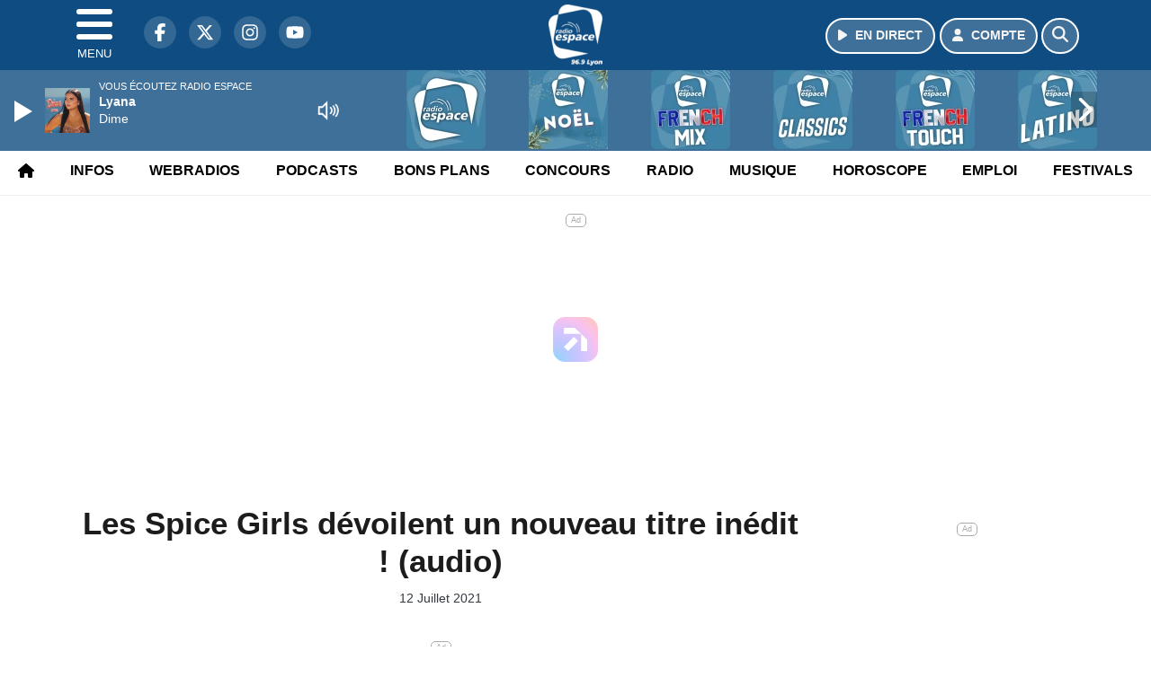

--- FILE ---
content_type: text/html; charset=UTF-8
request_url: https://www.radioespace.com/news/musique/196280/les-spice-girls-devoilent-un-nouveau-titre-inedit-audio
body_size: 13197
content:
<!DOCTYPE HTML>
<html lang="fr">
<head>
<title>Les Spice Girls dévoilent un nouveau titre inédit ! (audio)</title>
<meta http-equiv="content-type" content="text/html; charset=utf-8" />
<meta name="viewport" content="width=device-width, initial-scale=1.0"/>
<meta name="author" content="Radio Espace" />
<meta name="description" content="Le célèbre girl band a partagé la chanson inédite 'Feed Your Love'" />
<meta name="keywords" content="radio, espace, radioespace, lyon, rhone, journal, ecoute, cinema, infos, podcast, emission, equipe, information, actu, actualités" />
<meta name="robots" content="index,follow,max-snippet:-1,max-image-preview:large,max-video-preview:-1" />
<meta name="publisher" content="Radio Espace" />
<meta name="copyright" content="Radio Espace" />
<meta name="DC.title" content="Radio Espace" />
<meta name="geo.placename" content="France" />
<meta name="dev" content="Everlats.com" />
<meta name="apple-itunes-app" content="app-id=369324195" />
<!-- Google Tag Manager -->
<script type="bb6cb73fe6db17d8ba089907-text/javascript">
(function(w, d, s, l, i) {
    w[l] = w[l] || [];
    w[l].push({
        'gtm.start': new Date().getTime(),
        event: 'gtm.js'
    });
    var f = d.getElementsByTagName(s)[0],
        j = d.createElement(s),
        dl = l != 'dataLayer' ? '&l=' + l : '';
    j.async = true;
    j.src =
        'https://www.googletagmanager.com/gtm.js?id=' + i + dl;
    f.parentNode.insertBefore(j, f);
})(window, document, 'script', 'dataLayer', 'GTM-5GVZMBR');
</script>
<!-- End Google Tag Manager -->

<link rel="canonical" href="https://www.radioespace.com/news/musique/196280/les-spice-girls-devoilent-un-nouveau-titre-inedit-audio" />
<meta property="og:site_name" content="Radio Espace" />
<meta property="og:title" content="Les Spice Girls d&eacute;voilent un nouveau titre in&eacute;dit ! (audio)" />
<meta property="og:description" content="Le c&eacute;l&egrave;bre girl band a partag&eacute; la chanson in&eacute;dite &quot;Feed Your Love&quot;" />
<meta property="og:url" content="https://www.radioespace.com/news/musique/196280/les-spice-girls-devoilent-un-nouveau-titre-inedit-audio" />
<meta property="og:type" content="website" />

<meta property="og:updated_time" content="2023-10-27T17:31:44+02:00" />
<meta property="og:type" content="article" />
<meta property="article:published_time" content="2021-07-12T16:51:00+02:00" />
<meta property="article:modified_time" content="2023-10-27T17:31:44+02:00" />
<meta property="article:author" content="https://www.radioespace.com/" />
<meta property="article:publisher" content="https://www.facebook.com/radioespace" />

<meta name="twitter:card" content="summary_large_image" />
<meta name="twitter:site" content="@radioespace" />
<meta name="twitter:creator" content="@radioespace" />
<meta name="twitter:title" content="Les Spice Girls d&eacute;voilent un nouveau titre in&eacute;dit ! (audio)" />
<meta name="twitter:description" content="Le c&eacute;l&egrave;bre girl band a partag&eacute; la chanson in&eacute;dite &quot;Feed Your Love&quot;" />

<meta name="dcterms.title" content="Les Spice Girls d&eacute;voilent un nouveau titre in&eacute;dit ! (audio)" />
<meta name="dcterms.identifier" content="https://www.radioespace.com/news/musique/196280/les-spice-girls-devoilent-un-nouveau-titre-inedit-audio" />
<meta name="dcterms.creator" content="Radio Espace" />
<meta name="dcterms.created" content="2021-07-12T16:51:00+02:00" />
<meta name="dcterms.available" content="2021-07-12T16:51:00+02:00" />
<meta name="dcterms.modified" content="2023-10-27T17:31:44+02:00" />
<meta name="dcterms.description" content="Le c&eacute;l&egrave;bre girl band a partag&eacute; la chanson in&eacute;dite &quot;Feed Your Love&quot;" />
<meta name="dcterms.language" content="fr-FR" />
<meta name="dcterms.publisher" content="https://www.radioespace.com/" />
<meta name="dcterms.rights" content="https://www.radioespace.com/page/mentions-legales" />
<meta name="dcterms.coverage" content="World" />
<meta name="dcterms.type" content="Text" />
<meta name="dcterms.format" content="text/html" />

<script type="application/ld+json">
{
    "@context": "https://schema.org",
    "@type": "Article",
    "mainEntityOfPage": "https://www.radioespace.com/news/musique/196280/les-spice-girls-devoilent-un-nouveau-titre-inedit-audio",
    "url": "https://www.radioespace.com/news/musique/196280/les-spice-girls-devoilent-un-nouveau-titre-inedit-audio",
    "name": "Les Spice Girls d&eacute;voilent un nouveau titre in&eacute;dit ! (audio)",
    "headline": "Les Spice Girls d&eacute;voilent un nouveau titre in&eacute;dit ! (audio)",
    "description": "Le c&eacute;l&egrave;bre girl band a partag&eacute; la chanson in&eacute;dite &quot;Feed Your Love&quot;",
    "articleSection": "News",
    "datePublished": "2021-07-12T16:51:00+02:00",
    "dateModified": "2023-10-27T17:31:44+02:00",
    "copyrightYear": "2026",
    "inLanguage": "fr_FR",
    "publisher": {
        "@type": "Organization",
        "name": "Radio Espace",
        "description": "Radio Espace, La Plus Lyon des Radios !",
        "url": "https://www.radioespace.com/",
        "logo": [
            {
                "@type": "ImageObject",
                "name": "Radio Espace Logo",
                "text": "Radio Espace Logo",
                "url": "https://www.radioespace.com/icon-hires.png",
                "contentUrl": "https://www.radioespace.com/icon-hires.png",
                "width": 192,
                "height": 192,
                "encodingFormat": "image/png"
            }
        ],
        "sameAs": [
            "https://www.facebook.com/radioespace",
            "https://x.com/radioespace"
        ]
    },
    "author": {
        "@type": "Person",
        "name": "Radio Espace Team",
        "url": "https://www.radioespace.com/radio/contact",
        "image": [
            {
                "@type": "ImageObject",
                "url": "https://www.radioespace.com/icon-hires.png",
                "width": 192,
                "height": 192
            }
        ]
    }
}</script>

<link rel="alternate" type="application/rss+xml" title="Radio Espace - Flash info" href="
http://feeds.radioespace.com/flash-info" />
<link rel="alternate" type="application/rss+xml" title="Radio Espace - Bons Plans" href="
http://feeds.radioespace.com/bons-plans" />
<link rel="alternate" type="application/rss+xml" title="Radio Espace - Horoscope" href="
http://feeds.radioespace.com/horoscope" />
<link rel="alternate" type="application/rss+xml" title="Radio Espace - La revue de presse" href="
http://feeds.radioespace.com/revue-de-presse" />
<link rel="alternate" type="application/rss+xml" title="Radio Espace - Emploi" href="
http://feeds.radioespace.com/emploi" />
<link rel="alternate" type="application/rss+xml" title="Radio Espace - Ephémeride" href="
http://feeds.radioespace.com/ephemeride" />
<link rel="alternate" type="application/rss+xml" title="Radio Espace - Le journal des bonnes nouvelles" href="
http://feeds.radioespace.com/journal-des-bonnes-nouvelles" />
<link rel="alternate" type="application/rss+xml" title="Radio Espace - Les stations essences les moins cheres" href="
http://feeds.radioespace.com/stations-essence-les-moins-cheres" />
<link rel="alternate" type="application/rss+xml" title="Radio Espace - Minute du LOU" href="
http://feeds.radioespace.com/minute-du-lou" />
<link rel="shortcut icon" type="image/x-icon" href="https://www.radioespace.com/favicon.ico" />
<link rel="shortcut icon" href="https://www.radioespace.com/favicon.ico" type="image/x-icon" />
<link rel="icon" href="https://www.radioespace.com/favicon.png" type="image/png" />
<link rel="icon" sizes="32x32" href="https://www.radioespace.com/favicon-32.png" type="image/png" />
<link rel="icon" sizes="64x64" href="https://www.radioespace.com/favicon-64.png" type="image/png" />
<link rel="icon" sizes="96x96" href="https://www.radioespace.com/favicon-96.png" type="image/png" />
<link rel="icon" sizes="196x196" href="https://www.radioespace.com/favicon-196.png" type="image/png" />
<link rel="apple-touch-icon" sizes="152x152" href="https://www.radioespace.com/apple-touch-icon.png" />
<link rel="apple-touch-icon" sizes="60x60" href="https://www.radioespace.com/apple-touch-icon-60x60.png" />
<link rel="apple-touch-icon" sizes="76x76" href="https://www.radioespace.com/apple-touch-icon-76x76.png" />
<link rel="apple-touch-icon" sizes="114x114" href="https://www.radioespace.com/apple-touch-icon-114x114.png" />
<link rel="apple-touch-icon" sizes="120x120" href="https://www.radioespace.com/apple-touch-icon-120x120.png" />
<link rel="apple-touch-icon" sizes="144x144" href="https://www.radioespace.com/apple-touch-icon-144x144.png" />
<meta name="msapplication-TileImage" content="https://www.radioespace.com/favicon-144.png" />
<meta name="msapplication-TileColor" content="#FFFFFF" />
<meta name="mobile-web-app-capable" content="yes"/>
<meta name="apple-mobile-web-app-status-bar-style" content="default"/>
<meta name="apple-mobile-web-app-title" content="Radio Espace"/>
<meta name="theme-color" content="#ffffff">

<!-- Stylesheets -->


<!-- Preload des polices Barlow et Roboto uniquement en latin et latin-ext -->
<link rel="preload" href="https://fonts.gstatic.com/s/barlow/v12/7cHpv4kjgoGqM7E_Ass5ynghnQci.woff2" as="font" type="font/woff2" crossorigin="anonymous">
<link rel="preload" href="https://fonts.gstatic.com/s/barlow/v12/7cHqv4kjgoGqM7E3t-4s6Vostz0rdom9.woff2" as="font" type="font/woff2" crossorigin="anonymous">
<link rel="preload" href="https://fonts.gstatic.com/s/roboto/v32/KFOmCnqEu92Fr1Mu7GxKKTU1Kvnz.woff2" as="font" type="font/woff2" crossorigin="anonymous">
<link rel="preload" href="https://fonts.gstatic.com/s/roboto/v32/KFOlCnqEu92Fr1MmWUlfChc4AMP6lbBP.woff2" as="font" type="font/woff2" crossorigin="anonymous">

<script charset="UTF-8" data-no-optimize="1" data-wpmeteor-nooptimize="true" data-cfasync="false" nowprocket="true">window.FAST_CMP_OPTIONS = { domainUid: 'aa80085e-575a-525b-950e-eb8e2bc1de6b', countryCode: 'FR', jurisdiction: 'tcfeuv2', policyUrl: 'https://www.radioespace.com/page/mentions-legales', displaySynchronous: false, publisherName: 'https://www.radioespace.com/', publisherLogo: function (c) { return c.createElement('img', { src: 'https://www.radioespace.com/media/option/thumb/60x68_logo-2021.webp', height: '40' });}, bootstrap: { excludedIABVendors: [], excludedGoogleVendors: [] }, custom: { vendors: [] } };(function(){var e={484:function(e){window.FAST_CMP_T0=Date.now();window.FAST_CMP_QUEUE={};window.FAST_CMP_QUEUE_ID=0;function t(){var e=Array.prototype.slice.call(arguments);if(!e.length)return Object.values(window.FAST_CMP_QUEUE);else if(e[0]==="ping"){if(typeof e[2]==="function")e[2]({cmpLoaded:false,cmpStatus:"stub",apiVersion:"2.0",cmpId:parseInt("388",10)})}else window.FAST_CMP_QUEUE[window.FAST_CMP_QUEUE_ID++]=e}e.exports={name:"light",handler:t}}};var t={};function a(r){var n=t[r];if(n!==void 0)return n.exports;var o=t[r]={exports:{}};e[r](o,o.exports,a);return o.exports}function r(e){"@babel/helpers - typeof";return r="function"==typeof Symbol&&"symbol"==typeof Symbol.iterator?function(e){return typeof e}:function(e){return e&&"function"==typeof Symbol&&e.constructor===Symbol&&e!==Symbol.prototype?"symbol":typeof e},r(e)}var n=a(484);var o="__tcfapiLocator";var i=window;var s=i;var f;function c(){var e=i.document;var t=!!i.frames[o];if(!t)if(e.body){var a=e.createElement("iframe");a.style.cssText="display:none";a.name=o;e.body.appendChild(a)}else setTimeout(c,5);return!t}function l(e){var t=typeof e.data==="string";var a={};if(t)try{a=JSON.parse(e.data)}catch(e){}else a=e.data;var n=r(a)==="object"?a.__tcfapiCall:null;if(n)window.__tcfapi(n.command,n.version,function(a,r){var o={__tcfapiReturn:{returnValue:a,success:r,callId:n.callId}};if(e&&e.source&&e.source.postMessage)e.source.postMessage(t?JSON.stringify(o):o,"*")},n.parameter)}while(s){try{if(s.frames[o]){f=s;break}}catch(e){}if(s===i.top)break;s=s.parent}if(i.FAST_CMP_HANDLER!=="custom"){if(!f){c();i.__tcfapi=n.handler;i.FAST_CMP_HANDLER=n.name;i.addEventListener("message",l,false)}else{i.__tcfapi=n.handler;i.FAST_CMP_HANDLER=n.name}for(var p in window.FAST_CMP_QUEUE||{})i.__tcfapi.apply(null,window.FAST_CMP_QUEUE[p])}})();</script><script charset="UTF-8" async="true" data-no-optimize="1" data-wpmeteor-nooptimize="true" data-cfasync="false" nowprocket="true" src="https://static.fastcmp.com/fast-cmp-stub.js"></script>
<script src="https://www.flashb.id/universal/372b194c-2fba-57df-a25a-ecc4a79072e0.js" async data-cfasync="false"></script>
  <script type="text/javascript" data-cfasync="false">
    window._hbdbrk = window._hbdbrk || [];
    window._hbdbrk.push(['_vars', {
      page_type: 'article'
    }]);
  </script>
<link rel="stylesheet" type="text/css" href="https://www.radioespace.com/assets/public/css/app.min.1765360813.css" media="all">
<link rel="stylesheet" type="text/css" href="https://www.radioespace.com/assets/public/css/print.1646909787.css" media="print" />


<script src="https://cdn.jsdelivr.net/npm/lazyload@2.0.0-rc.2/lazyload.js" type="bb6cb73fe6db17d8ba089907-text/javascript"></script>
<!-- END head -->
</head>
<!-- BEGIN body -->

<body id="news_page" class="">
        <!-- Google Tag Manager (noscript) -->
    <noscript><iframe src="https://www.googletagmanager.com/ns.html?id=GTM-5GVZMBR" height="0" width="0" style="display:none;visibility:hidden"></iframe></noscript>
    <!-- End Google Tag Manager (noscript) -->
    
	           <!-- Sidebar  -->
        <nav id="sidebar-menu" class="">
            <div id="sidebar-menu-title">
                Radio Espace            </div>
            <div id="dismiss">
                <i class="fas fa-arrow-left"></i>
            </div>

                        <div class="on-air bg-semi-light pt-0 px-2" style="position:relative; margin-top:5px;">
                <div class="text-white pt-2">
                    <div class="item-photo current-cover float-left mr-2">
						<img width="80" class="img-fluid lazyload" title="Radio Espace" alt="Radio Espace" src="data:image/svg+xml,%3Csvg
    xmlns='http://www.w3.org/2000/svg'
    viewBox='0 0 3 2'%3E%3C/svg%3E" itemprop="image" height="80" data-src="https://www.radioespace.com/media/thumb/80x80_pochette.webp" />                    </div>

                    <div class="live-container">
                      <div class="blinking-button"></div>
                      <small class="text-white-50">EN DIRECT</small>
                    </div>

                    <div class="mt-1 font-weight-bold playlist-1-title item-title">La Musique revient vite...</div>
                    <div class="playlist-1-artist"></div>
                    <br/>
                    <a href="https://www.radioespace.com/radio/webradio/1/radio-espace" class="semi-round-button bg-semi-light dismiss-menu float-left" rel="open_player" data-id="1"><i class="fa fa-play"></i> <span>ECOUTER</span></a>
                </div>
            </div>
            
            <form class="form my-2 mx-auto px-2 position-relative" action="https://www.radioespace.com/search" method="post">
                <div class="input-group">
                    <input class="form-control py-2 border-right-0 border" type="search" name="search" placeholder="Rechercher" value="" id="search-input" aria-label="Rechercher">
                    <span class="input-group-append">
                        <button class="btn btn-light border-left-0 border" type="submit" aria-label="Rechercher">
                            <i class="fa fa-search"></i>
                        </button>
                      </span>
                </div>
            </form>

            <ul class="list-unstyled" style="padding-bottom:50px;">

                                    
                  <li>
                        <a class="collapsed" data-toggle="collapse" href="#submenu264" role="button" aria-expanded="false" aria-controls="submenu264">Radio <i class="fas fa-caret-down"></i></a>
                        <ul class="collapse list-unstyled" id="submenu264">
                                                      <li><a href="https://www.radioespace.com/radio/grille-programme">Emissions</a></li>
                                                      <li><a href="https://www.radioespace.com/radio/equipe">Equipe</a></li>
                                                      <li><a href="https://www.radioespace.com/radio/webradio">Webradios</a></li>
                                                      <li><a href="https://www.radioespace.com/radio/frequences">Fréquences</a></li>
                                                      <li><a href="https://www.radioespace.com/radio/contact">Contacts</a></li>
                                                      <li><a href="https://itunes.apple.com/fr/app/radio-espace/id369324195?mt=8" target="_blank" rel="nofollow">App iPhone</a></li>
                                                      <li><a href="https://play.google.com/store/apps/details?id=egingenierie.radioespace&hl=fr" target="_blank" rel="nofollow">App Android</a></li>
                                                </ul>
                  </li>
                  
                              
                  <li>
                        <a class="collapsed" data-toggle="collapse" href="#submenu271" role="button" aria-expanded="false" aria-controls="submenu271">Infos <i class="fas fa-caret-down"></i></a>
                        <ul class="collapse list-unstyled" id="submenu271">
                                                      <li><a href="https://www.radioespace.com/news/locales">Infos Locales</a></li>
                                                      <li><a href="https://www.radioespace.com/meteo">Météo</a></li>
                                                      <li><a href="https://www.radioespace.com/trafic">Trafic</a></li>
                                                      <li><a href="https://www.radioespace.com/horoscope">Horoscope</a></li>
                                                      <li><a href="https://www.radioespace.com/news/musique">Musique</a></li>
                                                      <li><a href="https://www.radioespace.com/cinema">Cinema</a></li>
                                                      <li><a href="https://www.radioespace.com/news/categorie/sport">Sport</a></li>
                                                      <li><a href="https://www.radioespace.com/video">Sites touristiques emblématiques</a></li>
                                                </ul>
                  </li>
                  
                              
                  <li>
                        <a class="collapsed" data-toggle="collapse" href="#submenu282" role="button" aria-expanded="false" aria-controls="submenu282">Webradios <i class="fas fa-caret-down"></i></a>
                        <ul class="collapse list-unstyled" id="submenu282">
                                                      <li><a href="https://www.radioespace.com/radio/webradio/1/radio-espace">Radio Espace</a></li>
                                                      <li><a href="https://www.radioespace.com/radio/webradio/17/dj-lyonnais">DJ Lyonnais</a></li>
                                                      <li><a href="https://www.radioespace.com/radio/webradio/4/radio-espace-dance-90">Dance</a></li>
                                                      <li><a href="https://www.radioespace.com/radio/webradio/15/radio-espace-french-touch">French touch</a></li>
                                                      <li><a href="https://www.radioespace.com/radio/webradio/5/radio-espace-club">Club</a></li>
                                                      <li><a href="https://www.radioespace.com/radio/webradio/3/radio-espace-hot-30">Hot 30</a></li>
                                                      <li><a href="https://www.radioespace.com/radio/webradio">Webradios</a></li>
                                                      <li><a href="https://www.radioespace.com/radio/webradio/14/radio-espace-latino">Latino</a></li>
                                                      <li><a href="https://www.radioespace.com/radio/webradio/20/la-lou-radio-by-radio-espace">Lou radio</a></li>
                                                </ul>
                  </li>
                  
                                                <li>
                    <a href="https://www.radioespace.com/concours">Jeux</a></li>
                  
                              
                  <li>
                        <a class="collapsed" data-toggle="collapse" href="#submenu281" role="button" aria-expanded="false" aria-controls="submenu281">Musique <i class="fas fa-caret-down"></i></a>
                        <ul class="collapse list-unstyled" id="submenu281">
                                                      <li><a href="https://www.radioespace.com/radio/history">Titres diffusés</a></li>
                                                      <li><a href="https://www.radioespace.com/playlist">Top Radio Espace</a></li>
                                                </ul>
                  </li>
                  
                              
                  <li>
                        <a class="collapsed" data-toggle="collapse" href="#submenu317" role="button" aria-expanded="false" aria-controls="submenu317">Podcasts <i class="fas fa-caret-down"></i></a>
                        <ul class="collapse list-unstyled" id="submenu317">
                                                      <li><a href="https://www.radioespace.com/podcast/category/80/">Le petit plus de Livia</a></li>
                                                      <li><a href="https://www.radioespace.com/podcast/category/14/flash-info">Flashs Infos</a></li>
                                                      <li><a href="https://www.radioespace.com/podcast/category/67/bons-plans">Bons Plans</a></li>
                                                      <li><a href="https://www.radioespace.com/podcast/category/68/horoscope">Horoscope</a></li>
                                                      <li><a href="https://www.radioespace.com/podcast/category/79/ephemeride">Ephémeride</a></li>
                                                      <li><a href="https://www.radioespace.com/podcast/category/78/emploi">Emploi</a></li>
                                                      <li><a href="https://www.radioespace.com/podcast/category/76/les-stations-essences-les-moins-cheres">Stations essence</a></li>
                                                      <li><a href="https://www.radioespace.com/podcast/category/75/le-journal-des-bonnes-nouvelles">Journal bonnes nouvelles</a></li>
                                                      <li><a href="https://www.radioespace.com/podcast/category/74/minute-du-lou">Minute du LOU</a></li>
                                                      <li><a href="podcast" target="_blank">Podcasts</a></li>
                                                      <li><a href="https://www.radioespace.com/podcast/category/73/info-trafic">Info Trafic</a></li>
                                                      <li><a href="https://www.radioespace.com/podcast/rss">Flux RSS</a></li>
                                                </ul>
                  </li>
                  
                              
                  <li>
                        <a class="collapsed" data-toggle="collapse" href="#submenu273" role="button" aria-expanded="false" aria-controls="submenu273">Bons Plans <i class="fas fa-caret-down"></i></a>
                        <ul class="collapse list-unstyled" id="submenu273">
                                                      <li><a href="https://www.radioespace.com/agenda">Consulter les bons plans</a></li>
                                                      <li><a href="https://www.radioespace.com/agenda/submit">Proposer un bon plan</a></li>
                                                </ul>
                  </li>
                  
                              
                  <li>
                        <a class="collapsed" data-toggle="collapse" href="#submenu293" role="button" aria-expanded="false" aria-controls="submenu293">Emploi <i class="fas fa-caret-down"></i></a>
                        <ul class="collapse list-unstyled" id="submenu293">
                                                      <li><a href="https://www.radioespace.com/emploi/offres">Offres d'emploi</a></li>
                                                      <li><a href="https://www.radioespace.com/emploi/demandes">Demandes d'emploi</a></li>
                                                </ul>
                  </li>
                  
                        </ul>
        </nav>
   
    <!-- Page Content  -->
    <div id="content">
    <div class="header-nav">
      <header class="header bg-primary fixed-top">
          <div class="container d-flex" style="position: relative;">

                                <div id="nav-icon" class="sidebarCollapse">
                    <span></span>
                    <span></span>
                    <span></span>
                    <span></span>
                    MENU
                  </div>
              
                  <div class="social-icons">
  					    							  <a class="d-none d-lg-inline d-xl-inline" href="https://www.facebook.com/radioespace" target="_blank" aria-label="Radio Espace sur Facebook"><span class="nav-soc fa-brands fa-facebook-f"></span></a>
					  					    							  <a class="d-none d-lg-inline d-xl-inline" href="https://x.com/radioespace" target="_blank" aria-label="Radio Espace sur Twitter"><span class="nav-soc fab fa-x-twitter"></span></a>
					  					    							  <a class="d-none d-lg-inline d-xl-inline" href="https://www.instagram.com/radioespace" target="_blank" aria-label="Radio Espace sur Instagram"><span class="nav-soc fa-brands fa-instagram"></span></a>
					  					    							  <a class="d-none d-xl-inline" href="https://www.youtube.com/radioespace" target="_blank" aria-label="Radio Espace sur YouTube"><span class="nav-soc fa-brands fa-youtube"></span></a>
  					  					                    </div>

                  <div class="logo mx-auto">
                      <a href="https://www.radioespace.com/">
                          <picture><source media="(max-width: 575.98px)" type="image/webp" srcset="https://www.radioespace.com/media/option/thumb/44x50_logo-2021.webp 1x, https://www.radioespace.com/media/option/thumb/88x100_logo-2021.webp 2x"><source type="image/webp" srcset="https://www.radioespace.com/media/option/thumb/60x68_logo-2021.webp 1x"><source srcset="https://www.radioespace.com/media/option/thumb/60x68_logo-2021.png 1x"><img src="https://www.radioespace.com/media/option/thumb/60x68_logo-2021.png" alt="Radio Espace" title="Radio Espace" width="60" height="68" class="img-fluid" loading="lazy" /></picture>                      </a>
                      <h3>Radio Espace</h3>
                  </div>

                                    <div id="nav-play">
                    <a href="https://www.radioespace.com/radio/webradio/1/radio-espace" class="semi-round-button bg-semi-light" rel="open_player" data-id="1" aria-label="Ecouter en direct"><i class="fa fa-play"></i> <span>EN DIRECT</span></a>
                  </div>
                  
                                    <div id="nav-user">
                    <a href="https://www.radioespace.com/sessions/login" class="semi-round-button bg-semi-light" aria-label="Mon compte"><i class="fa fa-user"></i> <span>COMPTE</span></a>
                  </div>

                  <div id="nav-search">
                    <a href="#" id="search-trigger" class="semi-round-button bg-semi-light" aria-label="Rechercher"><i class="fa fa-search"></i></a>
                    <div id="search-wrapper">
                      <form id="search-form" class="form form-search" action="https://www.radioespace.com/search" method="post">
                        <div class="input-group">
                          <input class="form-control py-2 border-right-0 border" type="search" name="search" placeholder="Rechercher" id="search-input" aria-label="Rechercher">
                          <span class="input-group-append">
                            <button class="btn btn-light border-left-0 border" type="submit" aria-label="Rechercher">
                              <i class="fa fa-search"></i>
                            </button>
                          </span>
                        </div>
                      </form>
                    </div>
                  </div>

                            </div>
      </header>

      <nav class="scrolling-menu">
        <ul class="nav">
                              <li class="nav-item">
              <a class="nav-link" href="https://www.radioespace.com/"><i class="fas fa-home"></i></a>
          </li>
                    <li class="nav-item">
              <a class="nav-link" href="https://www.radioespace.com/news">Infos</a>
          </li>
                    <li class="nav-item">
              <a class="nav-link" href="https://www.radioespace.com/radio/webradio">Webradios</a>
          </li>
                    <li class="nav-item">
              <a class="nav-link" href="https://www.radioespace.com/podcast">Podcasts</a>
          </li>
                    <li class="nav-item">
              <a class="nav-link" href="https://www.radioespace.com/agenda">Bons Plans</a>
          </li>
                    <li class="nav-item">
              <a class="nav-link" href="https://www.radioespace.com/concours">Concours</a>
          </li>
                    <li class="nav-item">
              <a class="nav-link" href="https://www.radioespace.com/radio/grille-programme">Radio</a>
          </li>
                    <li class="nav-item">
              <a class="nav-link" href="https://www.radioespace.com/radio/history">Musique</a>
          </li>
                    <li class="nav-item">
              <a class="nav-link" href="https://www.radioespace.com/horoscope">Horoscope</a>
          </li>
                    <li class="nav-item">
              <a class="nav-link" href="https://www.radioespace.com/emploi/offres">Emploi</a>
          </li>
                    <li class="nav-item">
              <a class="nav-link" href="https://www.radioespace.com/agenda-festival">Festivals</a>
          </li>
                            </ul>
      </nav>
    </div>

    
    <main role="main" class="fluid-container">

    
        <!-- /3730608/Radioespace_Habillage -->
        
        <!-- BEGIN .content -->
        <section id="top-container" class="container">

            
            
                                                <!-- BEGIN .content -->
        </section>

        <!-- BEGIN .content-main -->
        <div class="content-main">

            <section class="container page-article">
	<div class="row">

		<div class="col-12 col-lg post-196280 post type-post status-publish format-standard has-post-thumbnail hentry py-4" itemscope itemtype="http://schema.org/NewsArticle">
			<h1 class="font-weight-bold text-center" itemprop="name headline" style="font-size:220%">Les Spice Girls dévoilent un nouveau titre inédit ! (audio)</h1>

			
			<div class="meta-date updated pb-3 text-center" itemprop="datePublished" content="2021-07-12T16:51:00+02:00">
													<small class="text-secondary">12 Juillet 2021</small>
												</div>

			<div class="article-header">

					
					<div class="article-meta">
  					<meta itemprop="mainEntityOfPage" content="https://www.radioespace.com/news/musique/196280/les-spice-girls-devoilent-un-nouveau-titre-inedit-audio"/>
						<div>
							<span class="author"><a href="#comments"></a></span>
						</div>
						<meta itemprop="dateModified" content="2023-10-27T17:31:44+02:00"/>
						<div class="meta-tools">
														<div itemprop="author" itemscope itemtype="https://schema.org/Organization">
                <div itemprop="logo" itemscope itemtype="https://schema.org/ImageObject">
                  <meta itemprop="url" content="https://www.radioespace.com/icon-hires.png">
                  <meta itemprop="width" content="192">
                  <meta itemprop="height" content="192">
                </div>
                <meta itemprop="name" content="Radio Espace"/>
              </div>
			  <div itemprop="publisher" itemscope itemtype="https://schema.org/Organization">
                <div itemprop="logo" itemscope itemtype="https://schema.org/ImageObject">
                  <meta itemprop="url" content="https://www.radioespace.com/icon-hires.png">
                  <meta itemprop="width" content="192">
                  <meta itemprop="height" content="192">
                </div>
                <meta itemprop="name" content="Radio Espace"/>
              </div>
						</div>
					</div>
				</div><!-- /.article-header -->

				<p itemprop="description"><strong>Le célèbre girl band a partagé la chanson inédite "Feed Your Love"</strong></p>

				
<div class="article-after-subtitle">
    </div>


				<div class="main-article" itemprop="articleBody">
					<p>Les <strong>Spice Girls</strong> font un comeback remarqu&eacute; ! Si<strong> Victoria Beckham&nbsp;</strong>n&#39;est pas de la partie, le reste de la bande a f&ecirc;t&eacute; le 25&egrave;me anniversaire du hit devenu culte, le c&eacute;l&egrave;bre <em>Wannabe</em> ! C&#39;est dans EP anniversaire, dans lequel figure une d&eacute;mo du titre phare du groupe ainsi que plusieurs versions alternatives, que les chanteuses britanniques ont gliss&eacute; une chanson totalement in&eacute;dite intitul&eacute;e<em> Feed Your Love</em>.&nbsp;</p>

<p>Apr&egrave;s cet EP, le girl band compte bien reprendre les concerts qui, nous l&#39;esp&eacute;rons, passeront par la <strong>France</strong> :&nbsp;</p>

<blockquote>
<p><em>On en parle avec les filles de faire de nouveaux concerts. (...) Ce serait g&eacute;nial. Personnellement, j&#39;ai tr&egrave;s envie de repartir en tourn&eacute;e avec les filles. Et d&#39;aller dans des endroits o&ugrave; ne nous sommes pas encore all&eacute;es. Sans pour autant oublier l&agrave; o&ugrave; nous avons d&eacute;j&agrave; jou&eacute;</em>&nbsp;</p>

<p><span style="font-size:10px">Propos recueillis par Pure Charts / Interview Mel C&nbsp;</span></p>
</blockquote>

<p>Vous pouvez &eacute;couter des extraits de l&#39;EP ci-dessous !&nbsp;</p>

<p>&nbsp;</p>

<div data-oembed-url="" style="text-align: center;"><div class="video-container"><iframe allow="encrypted-media" allowtransparency="true" frameborder="0" height="380" src="https://open.spotify.com/embed?uri=spotify%3Aalbum%3A1tFyfGyTsrI95m2xBUjczL" width="300"></iframe></div></div>

<p>&nbsp;</p>																			</div><!-- /.main-article -->

							
			
			
				<div class="row social-article">
		<div class="col-12">
			<strong>Partager :</strong><br/>
			<div class="text-center">

				<div class="social-icons">
				  	<a class="" href="https://www.facebook.com/sharer/sharer.php?u=https://www.radioespace.com/news/musique/196280/les-spice-girls-devoilent-un-nouveau-titre-inedit-audio" data-url="https://www.radioespace.com/news/musique/196280/les-spice-girls-devoilent-un-nouveau-titre-inedit-audio" data-url="https://www.radioespace.com/news/musique/196280/les-spice-girls-devoilent-un-nouveau-titre-inedit-audio" target="_blank" aria-label="Partager sur Facebook"><span class="nav-soc fa-brands fa-facebook-f"></span></a>
				  	<a class="" href="https://x.com/share?text=Les+Spice+Girls+d%C3%A9voilent+un+nouveau+titre+in%C3%A9dit+%21+%28audio%29&url=https://www.radioespace.com/news/musique/196280/les-spice-girls-devoilent-un-nouveau-titre-inedit-audio&via=radioespace" data-url="https://www.radioespace.com/news/musique/196280/les-spice-girls-devoilent-un-nouveau-titre-inedit-audio" data-via="radioespace" data-text="Les Spice Girls dévoilent un nouveau titre inédit ! (audio)" target="_blank" aria-label="Partager sur Twitter"><span class="nav-soc fab fa-x-twitter"></span></a>
          			<a href="javascript:;" class="" onclick="if (!window.__cfRLUnblockHandlers) return false; window.open('https://pinterest.com/pin/create/button/?url=https://www.radioespace.com/news/musique/196280/les-spice-girls-devoilent-un-nouveau-titre-inedit-audio&amp;media=&amp;description=Les+Spice+Girls+d%C3%A9voilent+un+nouveau+titre+in%C3%A9dit+%21+%28audio%29', 'pinterestShare', 'width=750,height=350'); return false;" title="Partager cet article sur Pinterest" data-cf-modified-bb6cb73fe6db17d8ba089907-="">
          				<span class="nav-soc fab fa-pinterest-p" aria-hidden="true"></span></a>
         			<a href="javascript:;" class="" onclick="if (!window.__cfRLUnblockHandlers) return false; window.open('https://api.whatsapp.com/send?text=Les+Spice+Girls+d%C3%A9voilent+un+nouveau+titre+in%C3%A9dit+%21+%28audio%29+https%3A%2F%2Fwww.radioespace.com%2Fnews%2Fmusique%2F196280%2Fles-spice-girls-devoilent-un-nouveau-titre-inedit-audio', 'whatsappShare', 'width=626,height=436'); return false;" title="Envoyer cet article sur WhatsApp" data-cf-modified-bb6cb73fe6db17d8ba089907-="">
          				<span class="nav-soc fab fa-whatsapp" aria-hidden="true"></span></a>
										<a href="/cdn-cgi/l/email-protection#[base64]" class="" target="_blank">
						<span class="nav-soc fa fa-envelope"></span>
					</a>
                </div>

			</div>
		</div>
	</div>
						<hr />
			<div class="row">
				<div class="col-12">
					<strong>Tags :</strong><br/>
								<a href="https://www.radioespace.com/search/tag/2365/news" class="badge badge-secondary">news</a>
								<a href="https://www.radioespace.com/search/tag/40/musique" class="badge badge-secondary">musique</a>
								<a href="https://www.radioespace.com/search/tag/756/spice-girls" class="badge badge-secondary">spice-girls</a>
								<hr />
				</div>
			</div>
			
			
<div class="article-after-text">
    </div>


    		<hr />


		</div><!-- /.post -->

				<div class="col-12 col-lg-auto py-4">

			<aside class="sidebar">
  	  		<section class="container widget-show py-3">
	<div class="row">
		<div class="col">
						<div class="row">
				<div class="show-picture col-12">
										<a href="https://www.radioespace.com/radio/webradio/1/radio-espace" rel="open_player" data-id="1" aria-label="Ecouter Week end 6h - 12h en direct">
							        	<picture><source media="(max-width: 575.98px)" type="image/webp" srcset="https://www.radioespace.com/media/show/thumb/400x61_690b17d6d2d05-5.webp 1x, https://www.radioespace.com/media/show/thumb/800x122_690b17d6d2d05-5.webp 2x"><source type="image/webp" srcset="https://www.radioespace.com/media/show/thumb/1290x198_690b17d6d2d05-5.webp 1x, https://www.radioespace.com/media/show/thumb/2580x396_690b17d6d2d05-5.webp 2x"><source srcset="https://www.radioespace.com/media/show/thumb/1290x198_690b17d6d2d05-5.png 1x, https://www.radioespace.com/media/show/thumb/2580x396_690b17d6d2d05-5.png 2x"><img src="https://www.radioespace.com/media/show/thumb/1290x198_690b17d6d2d05-5.png" alt="Ecouter Week end 6h - 12h en direct" title="Ecouter Week end 6h - 12h en direct" width="1290" height="198" class="img-fluid" loading="lazy" /></picture>		    		</a>
				</div>
			</div>
		</div>
	</div>
</section>
	
<section class="widget-block py-3">
		<div class="row">
			<div class="col-12">
				<h3 class="widget-title font-weight-bold mb-3">À découvrir</h3>
			</div>
		</div>

						<div class="row mb-3 justify-content-center">
									<a id="post-223495"></a>
<div class="post-223495 post pt-2 col-12 ">
	<div class="row">
				<div class="col-12 col-md-12 mb-2">
			<div class="item-header">
									<a href="https://www.radioespace.com/news/locales/223495/manifestation-des-agriculteurs-ce-lundi-au-sud-de-lyon-la-pagaille-sur-les-routes"  class="item-photo"><picture><source media="(max-width: 575.98px)" type="image/webp" srcset="https://www.radioespace.com/media/news/thumb/400x225_manifestation-des-agriculteurs-ce-lundi-au-sud-de-lyon-la-pagaille-sur-les-routes_69575f77511f7.webp 1x, https://www.radioespace.com/media/news/thumb/800x450_manifestation-des-agriculteurs-ce-lundi-au-sud-de-lyon-la-pagaille-sur-les-routes_69575f77511f7.webp 2x"><source type="image/webp" srcset="https://www.radioespace.com/media/news/thumb/430x241_manifestation-des-agriculteurs-ce-lundi-au-sud-de-lyon-la-pagaille-sur-les-routes_69575f77511f7.webp 1x, https://www.radioespace.com/media/news/thumb/860x482_manifestation-des-agriculteurs-ce-lundi-au-sud-de-lyon-la-pagaille-sur-les-routes_69575f77511f7.webp 2x"><source srcset="https://www.radioespace.com/media/news/thumb/430x241_manifestation-des-agriculteurs-ce-lundi-au-sud-de-lyon-la-pagaille-sur-les-routes_69575f77511f7.jpg 1x, https://www.radioespace.com/media/news/thumb/860x482_manifestation-des-agriculteurs-ce-lundi-au-sud-de-lyon-la-pagaille-sur-les-routes_69575f77511f7.jpg 2x"><img src="https://www.radioespace.com/media/news/thumb/430x241_manifestation-des-agriculteurs-ce-lundi-au-sud-de-lyon-la-pagaille-sur-les-routes_69575f77511f7.jpg" alt="Manifestation des agriculteurs ce lundi au sud de Lyon : la pagaille sur les routes ?" title="Manifestation des agriculteurs ce lundi au sud de Lyon : la pagaille sur les routes ?" width="430" height="241" class="img-fluid" loading="lazy" /></picture></a>
			</div>
		</div>
				<div class="item-content col-12 col-md-12">
						<h4 class="font-weight-bold" style="font-size:110%">
								<a class="text-dark" href="https://www.radioespace.com/news/locales/223495/manifestation-des-agriculteurs-ce-lundi-au-sud-de-lyon-la-pagaille-sur-les-routes" >Manifestation des agriculteurs ce lundi au sud de Lyon : la pagaille sur les routes ?</a>
			</h4>
						<p>La rentrée sera synonyme de perturbations sur les routes ce lundi.</p>
		</div>
	</div>

</div>												<a id="post-223493"></a>
<div class="post-223493 post pt-2 col-12 ">
	<div class="row">
				<div class="col-12 col-md-12 mb-2">
			<div class="item-header">
									<a href="https://www.radioespace.com/news/locales/223493/accident-mortel-sur-la-m7-a-lyon-le-chauffard-avait-consomme-du-protoxyde-d-azote"  class="item-photo"><picture><source media="(max-width: 575.98px)" type="image/webp" srcset="https://www.radioespace.com/media/news/thumb/400x225_accident-mortel-sur-la-m7-a-lyon-le-chauffard-avait-consomme-du-protoxyde-d-azote_69575de69fb22.webp 1x, https://www.radioespace.com/media/news/thumb/800x450_accident-mortel-sur-la-m7-a-lyon-le-chauffard-avait-consomme-du-protoxyde-d-azote_69575de69fb22.webp 2x"><source type="image/webp" srcset="https://www.radioespace.com/media/news/thumb/430x241_accident-mortel-sur-la-m7-a-lyon-le-chauffard-avait-consomme-du-protoxyde-d-azote_69575de69fb22.webp 1x, https://www.radioespace.com/media/news/thumb/860x482_accident-mortel-sur-la-m7-a-lyon-le-chauffard-avait-consomme-du-protoxyde-d-azote_69575de69fb22.webp 2x"><source srcset="https://www.radioespace.com/media/news/thumb/430x241_accident-mortel-sur-la-m7-a-lyon-le-chauffard-avait-consomme-du-protoxyde-d-azote_69575de69fb22.jpg 1x, https://www.radioespace.com/media/news/thumb/860x482_accident-mortel-sur-la-m7-a-lyon-le-chauffard-avait-consomme-du-protoxyde-d-azote_69575de69fb22.jpg 2x"><img src="https://www.radioespace.com/media/news/thumb/430x241_accident-mortel-sur-la-m7-a-lyon-le-chauffard-avait-consomme-du-protoxyde-d-azote_69575de69fb22.jpg" alt="Accident mortel sur la M7 &agrave; Lyon : le chauffard avait consomm&eacute; du protoxyde d'azote" title="Accident mortel sur la M7 &agrave; Lyon : le chauffard avait consomm&eacute; du protoxyde d'azote" width="430" height="241" class="img-fluid" loading="lazy" /></picture></a>
			</div>
		</div>
				<div class="item-content col-12 col-md-12">
						<h4 class="font-weight-bold" style="font-size:110%">
								<a class="text-dark" href="https://www.radioespace.com/news/locales/223493/accident-mortel-sur-la-m7-a-lyon-le-chauffard-avait-consomme-du-protoxyde-d-azote" >Accident mortel sur la M7 à Lyon : le chauffard avait consommé du protoxyde d'azote</a>
			</h4>
						<p>Le jeune homme de 20 ans a été placé ce jeudi en détention provisoire.</p>
		</div>
	</div>

</div>												<a id="post-223371"></a>
<div class="post-223371 post pt-2 col-12 ">
	<div class="row">
				<div class="col-12 col-md-12 mb-2">
			<div class="item-header">
									<a href="https://www.radioespace.com/news/cuisine/223371/made-in-berliner-le-kebab-haut-de-gamme-qui-seduit-lyon"  class="item-photo"><picture><source media="(max-width: 575.98px)" type="image/webp" srcset="https://www.radioespace.com/media/news/thumb/400x225_made-in-berliner-le-kebab-haut-de-gamme-qui-seduit-lyon_6931959f979ee.webp 1x, https://www.radioespace.com/media/news/thumb/800x450_made-in-berliner-le-kebab-haut-de-gamme-qui-seduit-lyon_6931959f979ee.webp 2x"><source type="image/webp" srcset="https://www.radioespace.com/media/news/thumb/430x241_made-in-berliner-le-kebab-haut-de-gamme-qui-seduit-lyon_6931959f979ee.webp 1x, https://www.radioespace.com/media/news/thumb/860x482_made-in-berliner-le-kebab-haut-de-gamme-qui-seduit-lyon_6931959f979ee.webp 2x"><source srcset="https://www.radioespace.com/media/news/thumb/430x241_made-in-berliner-le-kebab-haut-de-gamme-qui-seduit-lyon_6931959f979ee.png 1x, https://www.radioespace.com/media/news/thumb/860x482_made-in-berliner-le-kebab-haut-de-gamme-qui-seduit-lyon_6931959f979ee.png 2x"><img src="https://www.radioespace.com/media/news/thumb/430x241_made-in-berliner-le-kebab-haut-de-gamme-qui-seduit-lyon_6931959f979ee.png" alt="Made in Berliner : le kebab haut de gamme qui s&eacute;duit Lyon" title="Made in Berliner : le kebab haut de gamme qui s&eacute;duit Lyon" width="430" height="241" class="img-fluid" loading="lazy" /></picture></a>
			</div>
		</div>
				<div class="item-content col-12 col-md-12">
			<div style="position:absolute;right:15px;top:-10px;color:#757575;text-transform: uppercase;font-size:9px;">Radio Espace COMMUNICATION</div>			<h4 class="font-weight-bold" style="font-size:110%">
								<a class="text-dark" href="https://www.radioespace.com/news/cuisine/223371/made-in-berliner-le-kebab-haut-de-gamme-qui-seduit-lyon" >Made in Berliner : le kebab haut de gamme qui séduit Lyon</a>
			</h4>
						<p>Aujourd’hui on vous présente Made In Berliner. Un kebab pas comme les autres qui attire chefs étoilés, touristes et habitués.</p>
		</div>
	</div>

</div>												<a id="post-223491"></a>
<div class="post-223491 post pt-2 col-12 ">
	<div class="row">
				<div class="col-12 col-md-12 mb-2">
			<div class="item-header">
									<a href="https://www.radioespace.com/news/locales/223491/deja-le-retour-de-la-pollution-sur-le-bassin-lyonnais"  class="item-photo"><picture><source media="(max-width: 575.98px)" type="image/webp" srcset="https://www.radioespace.com/media/news/thumb/400x225_deja-le-retour-de-la-pollution-sur-le-bassin-lyonnais_6957520b35299.webp 1x, https://www.radioespace.com/media/news/thumb/800x450_deja-le-retour-de-la-pollution-sur-le-bassin-lyonnais_6957520b35299.webp 2x"><source type="image/webp" srcset="https://www.radioespace.com/media/news/thumb/430x241_deja-le-retour-de-la-pollution-sur-le-bassin-lyonnais_6957520b35299.webp 1x, https://www.radioespace.com/media/news/thumb/860x482_deja-le-retour-de-la-pollution-sur-le-bassin-lyonnais_6957520b35299.webp 2x"><source srcset="https://www.radioespace.com/media/news/thumb/430x241_deja-le-retour-de-la-pollution-sur-le-bassin-lyonnais_6957520b35299.jpg 1x, https://www.radioespace.com/media/news/thumb/860x482_deja-le-retour-de-la-pollution-sur-le-bassin-lyonnais_6957520b35299.jpg 2x"><img src="https://www.radioespace.com/media/news/thumb/430x241_deja-le-retour-de-la-pollution-sur-le-bassin-lyonnais_6957520b35299.jpg" alt="D&eacute;j&agrave; le retour de la pollution sur le bassin lyonnais" title="D&eacute;j&agrave; le retour de la pollution sur le bassin lyonnais" width="430" height="241" class="img-fluid" loading="lazy" /></picture></a>
			</div>
		</div>
				<div class="item-content col-12 col-md-12">
						<h4 class="font-weight-bold" style="font-size:110%">
								<a class="text-dark" href="https://www.radioespace.com/news/locales/223491/deja-le-retour-de-la-pollution-sur-le-bassin-lyonnais" >Déjà le retour de la pollution sur le bassin lyonnais</a>
			</h4>
						<p>Un épisode de pollution atmosphérique est en cours depuis ce 1er janvier 2026 dans le bassin lyonnais et le Nord-Isère.</p>
		</div>
	</div>

</div>												<a id="post-223490"></a>
<div class="post-223490 post pt-2 col-12 ">
	<div class="row">
				<div class="col-12 col-md-12 mb-2">
			<div class="item-header">
									<a href="https://www.radioespace.com/news/locales/223490/nuit-du-nouvel-an-a-lyon-et-dans-le-rhone-des-dizaines-de-voitures-brulees"  class="item-photo"><picture><source media="(max-width: 575.98px)" type="image/webp" srcset="https://www.radioespace.com/media/news/thumb/400x225_nuit-du-nouvel-an-a-lyon-et-dans-le-rhone-des-dizaines-de-voitures-brulees_6957519c86a36.webp 1x, https://www.radioespace.com/media/news/thumb/800x450_nuit-du-nouvel-an-a-lyon-et-dans-le-rhone-des-dizaines-de-voitures-brulees_6957519c86a36.webp 2x"><source type="image/webp" srcset="https://www.radioespace.com/media/news/thumb/430x241_nuit-du-nouvel-an-a-lyon-et-dans-le-rhone-des-dizaines-de-voitures-brulees_6957519c86a36.webp 1x, https://www.radioespace.com/media/news/thumb/860x482_nuit-du-nouvel-an-a-lyon-et-dans-le-rhone-des-dizaines-de-voitures-brulees_6957519c86a36.webp 2x"><source srcset="https://www.radioespace.com/media/news/thumb/430x241_nuit-du-nouvel-an-a-lyon-et-dans-le-rhone-des-dizaines-de-voitures-brulees_6957519c86a36.jpg 1x, https://www.radioespace.com/media/news/thumb/860x482_nuit-du-nouvel-an-a-lyon-et-dans-le-rhone-des-dizaines-de-voitures-brulees_6957519c86a36.jpg 2x"><img src="https://www.radioespace.com/media/news/thumb/430x241_nuit-du-nouvel-an-a-lyon-et-dans-le-rhone-des-dizaines-de-voitures-brulees_6957519c86a36.jpg" alt="Nuit du Nouvel An &agrave; Lyon et dans le Rh&ocirc;ne : des dizaines de voitures br&ucirc;l&eacute;es" title="Nuit du Nouvel An &agrave; Lyon et dans le Rh&ocirc;ne : des dizaines de voitures br&ucirc;l&eacute;es" width="430" height="241" class="img-fluid" loading="lazy" /></picture></a>
			</div>
		</div>
				<div class="item-content col-12 col-md-12">
						<h4 class="font-weight-bold" style="font-size:110%">
								<a class="text-dark" href="https://www.radioespace.com/news/locales/223490/nuit-du-nouvel-an-a-lyon-et-dans-le-rhone-des-dizaines-de-voitures-brulees" >Nuit du Nouvel An à Lyon et dans le Rhône : des dizaines de voitures brûlées</a>
			</h4>
						<p>Le passage à la nouvelle année a été marqué par des violences urbaines.</p>
		</div>
	</div>

</div>												<a id="post-223477"></a>
<div class="post-223477 post pt-2 col-12 ">
	<div class="row">
				<div class="col-12 col-md-12 mb-2">
			<div class="item-header">
									<a href="https://www.radioespace.com/news/locales/223477/nouvel-an-a-lyon-les-metros-vont-circuler-toute-la-nuit"  class="item-photo"><picture><source media="(max-width: 575.98px)" type="image/webp" srcset="https://www.radioespace.com/media/news/thumb/400x225_nouvel-an-a-lyon-les-metros-vont-circuler-toute-la-nuit_6954aaedc8efb.webp 1x, https://www.radioespace.com/media/news/thumb/800x450_nouvel-an-a-lyon-les-metros-vont-circuler-toute-la-nuit_6954aaedc8efb.webp 2x"><source type="image/webp" srcset="https://www.radioespace.com/media/news/thumb/430x241_nouvel-an-a-lyon-les-metros-vont-circuler-toute-la-nuit_6954aaedc8efb.webp 1x, https://www.radioespace.com/media/news/thumb/860x482_nouvel-an-a-lyon-les-metros-vont-circuler-toute-la-nuit_6954aaedc8efb.webp 2x"><source srcset="https://www.radioespace.com/media/news/thumb/430x241_nouvel-an-a-lyon-les-metros-vont-circuler-toute-la-nuit_6954aaedc8efb.jpg 1x, https://www.radioespace.com/media/news/thumb/860x482_nouvel-an-a-lyon-les-metros-vont-circuler-toute-la-nuit_6954aaedc8efb.jpg 2x"><img src="https://www.radioespace.com/media/news/thumb/430x241_nouvel-an-a-lyon-les-metros-vont-circuler-toute-la-nuit_6954aaedc8efb.jpg" alt="Nouvel An &agrave; Lyon : les m&eacute;tros vont circuler toute la nuit" title="Nouvel An &agrave; Lyon : les m&eacute;tros vont circuler toute la nuit" width="430" height="241" class="img-fluid" loading="lazy" /></picture></a>
			</div>
		</div>
				<div class="item-content col-12 col-md-12">
						<h4 class="font-weight-bold" style="font-size:110%">
								<a class="text-dark" href="https://www.radioespace.com/news/locales/223477/nouvel-an-a-lyon-les-metros-vont-circuler-toute-la-nuit" >Nouvel An à Lyon : les métros vont circuler toute la nuit</a>
			</h4>
						<p>Un dispositif exceptionnel est mis en place ce mercredi 31 décembre par les TCL à l'occasion de la nuit de la Saint-Sylvestre.</p>
		</div>
	</div>

</div>							</div>
				<!-- END .block-content -->

			</section>
<section class="widget-html py-3">
	
            <p><a href="https://www.dockslivesessions.fr/agenda/event/30827/andre-manoukian-va-enchanter-le-docks-40-le-mercredi-14-janvier" target="_blank" rel="noopener"><img src="https://www.radioespace.com/media/article/31-73717.png" alt="Showcase Andr&eacute; Manoukian" width="300" height="250"></a></p>    </section>			</aside>

		</div>
		
	</div>
</section>            <!-- END .content-main -->
        </div>

    </main>

    <!-- BEGIN .footer -->
    <footer class="footer bg-primary text-white">

        <!-- BEGIN .footer-blocks -->
        <div class="container pt-3">

                            <div class="row text-md-left text-center">
                                            <div class="mb-3 col-md-2">
                            <span class="footer-title-menu">RADIO</span>
                            <br/>
                                                                                                <a class="text-white-50" href="https://www.radioespace.com/radio/equipe" >Equipe</a><br />
                                                                <a class="text-white-50" href="https://www.radioespace.com/radio/contact" >Contact</a><br />
                                                                <a class="text-white-50" href="https://www.radioespace.com/radio/history" >Titres diffusés</a><br />
                                                                <a class="text-white-50" href="https://www.radioespace.com/radio/frequences" >Fréquences</a><br />
                                                                                        </div>
                                            <div class="mb-3 col-md-2">
                            <span class="footer-title-menu">INFOS</span>
                            <br/>
                                                                                                <a class="text-white-50" href="https://www.radioespace.com/news/locales" >Infos</a><br />
                                                                <a class="text-white-50" href="https://www.radioespace.com/news/people" >Infos People</a><br />
                                                                                        </div>
                                            <div class="mb-3 col-md-2">
                            <span class="footer-title-menu">RUBRIQUES</span>
                            <br/>
                                                                                                <a class="text-white-50" href="https://www.radioespace.com/agenda" >Bons Plans</a><br />
                                                                <a class="text-white-50" href="https://www.radioespace.com/radio/emissions" >Emissions</a><br />
                                                                <a class="text-white-50" href="https://www.radioespace.com/concours" >Jeux</a><br />
                                                                                        </div>
                                            <div class="mb-3 col-md-2">
                            <span class="footer-title-menu">PODCASTS</span>
                            <br/>
                                                                                                <a class="text-white-50" href="https://www.radioespace.com/podcast" >Podcasts</a><br />
                                                                <a class="text-white-50" href="https://www.radioespace.com/radio/webradio" >Webradios</a><br />
                                                                                        </div>
                                            <div class="mb-3 col-md-2">
                            <span class="footer-title-menu">APPS</span>
                            <br/>
                                                                                                <a class="text-white-50" href="https://itunes.apple.com/fr/app/radio-espace/id369324195?mt=8" target="_blank"  rel="nofollow">Espace sur iPhone</a><br />
                                                                <a class="text-white-50" href="https://play.google.com/store/apps/details?id=egingenierie.radioespace&hl=fr" target="_blank"  rel="nofollow">Espace sur Android</a><br />
                                                                                        </div>
                                    </div>
            
            <div class="row">
                <ul class="col-12 list-unstyled d-flex justify-content-center social-icons">
                                        <li class="p-2"><a href="https://www.facebook.com/radioespace" target="_blank" class="circle-button" aria-label="Radio Espace sur Facebook"><i class="fa-brands fa-facebook-f"></i></a>
                    </li>
                                                            <li class="p-2"><a href="https://x.com/radioespace" target="_blank" class="circle-button" aria-label="Radio Espace sur Twitter"><i class="fa-brands fa-x-twitter"></i></a>
                    </li>
                                                            <li class="p-2"><a href="https://www.youtube.com/radioespace" target="_blank" class="circle-button" aria-label="Radio Espace sur YouTube"><i class="fa-brands fa-youtube"></i></a>
                    </li>
                                                            <li class="p-2"><a href="https://www.instagram.com/radioespace" target="_blank" class="circle-button" aria-label="Radio Espace sur Instagram"><i class="fa-brands fa-instagram"></i></a>
                    </li>
                                                                            </ul>
            </div>

            
            <div class="text-center py-4">
                <p class="text-white-50">
                    © 2026 Radio Espace Tous droits réservés.
                    <br/><small> <a href="https://www.radioespace.com/contact_email/signalement" rel="nofollow" class="text-white">Signaler un contenu                    </a> - <a href="https://www.radioespace.com/page/mentions-legales" rel="nofollow" class="text-white">Mentions légales                    </a> - <a href="https://www.radioespace.com/page/politique-de-confidentialite" rel="nofollow" class="text-white">Politique de cookies</a> - <a href="
https://www.radioespace.com/contact" class="text-white">
                        Contact</a></small>
                    <br />                </p>
            </div>

        </div>
        <!-- END .container -->

    </footer>
    <!-- END .footer -->

  </div><!-- END #content -->

    <div class="bottom-player">
      <div class="player">
	<div class="player-bg" data-radio-id="1">
		<div class="fluid-container">
			<div class="audio-player" data-toggle="tooltip" title="Lancez et stoppez la lecture depuis ce player !">
				<audio id="audio-player" class="stream" controls="controls" x-webkit-airplay="allow" style="display:none;">
										<source type="audio/aac" src="https://eg-ad.fr/empty.mp3" data-src="https://radioespace.ice.infomaniak.ch/radioespace-high.mp3?aw_0_1st.playerId=radioespace_web&i=31225" />
										<source type="audio/mp3" src="https://eg-ad.fr/empty.mp3" data-src="https://radioespace.ice.infomaniak.ch/radioespace-high.mp3?aw_0_1st.playerId=radioespace_web&i=17036" />
				</audio>

      			<div class="onair-player">
					<div class="cover-player playlist-1-cover">
						<img width="50" class="img-fluid lazyload" title="Radio Espace" alt="Radio Espace" src="data:image/svg+xml,%3Csvg
    xmlns='http://www.w3.org/2000/svg'
    viewBox='0 0 3 2'%3E%3C/svg%3E" itemprop="image" height="50" data-src="https://www.radioespace.com/media/thumb/50x50_pochette.webp" />					</div>
					<div class="playlist-radio">Vous écoutez Radio Espace</div>
					<div class="playlist-1-artist"></div>
					<div class="playlist-1-title">Radio Non Stop</div>
      			</div>

			</div>

            <div class="other-webradio">
				        <div class="scrolling-menu">
        <button class="scroll-left"><i class="fa-solid fa-chevron-left"></i></button>
		<ul class="nav scrolling-radio">
						<li class="post-1 item mx-4">
				<div class="item-header-square text-center">
					<a href="https://www.radioespace.com/radio/webradio/1/radio-espace" rel="open_player" class="item-photo-square" data-id="1"><picture><source media="(max-width: 575.98px)" type="image/webp" srcset="https://www.radioespace.com/media/radio/thumb/85x85_691f2ccd7142e-plan-de-travail-1.webp 1x, https://www.radioespace.com/media/radio/thumb/170x170_691f2ccd7142e-plan-de-travail-1.webp 2x"><source type="image/webp" srcset="https://www.radioespace.com/media/radio/thumb/88x88_691f2ccd7142e-plan-de-travail-1.webp 1x, https://www.radioespace.com/media/radio/thumb/176x176_691f2ccd7142e-plan-de-travail-1.webp 2x"><source srcset="https://www.radioespace.com/media/radio/thumb/88x88_691f2ccd7142e-plan-de-travail-1.png 1x, https://www.radioespace.com/media/radio/thumb/176x176_691f2ccd7142e-plan-de-travail-1.png 2x"><img src="https://www.radioespace.com/media/radio/thumb/88x88_691f2ccd7142e-plan-de-travail-1.png" alt="Radio Espace" title="Radio Espace" width="88" height="88" class="" loading="lazy" /></picture></a>
				</div>
				<div class="clear-float"></div>
			</li>
						<li class="post-16 item mx-4">
				<div class="item-header-square text-center">
					<a href="https://www.radioespace.com/radio/webradio/16/radio-espace-noel" rel="open_player" class="item-photo-square" data-id="16"><picture><source media="(max-width: 575.98px)" type="image/webp" srcset="https://www.radioespace.com/media/radio/thumb/85x85_692576ba675cc-design-sans-titre-3.webp 1x, https://www.radioespace.com/media/radio/thumb/170x170_692576ba675cc-design-sans-titre-3.webp 2x"><source type="image/webp" srcset="https://www.radioespace.com/media/radio/thumb/88x88_692576ba675cc-design-sans-titre-3.webp 1x, https://www.radioespace.com/media/radio/thumb/176x176_692576ba675cc-design-sans-titre-3.webp 2x"><source srcset="https://www.radioespace.com/media/radio/thumb/88x88_692576ba675cc-design-sans-titre-3.png 1x, https://www.radioespace.com/media/radio/thumb/176x176_692576ba675cc-design-sans-titre-3.png 2x"><img src="https://www.radioespace.com/media/radio/thumb/88x88_692576ba675cc-design-sans-titre-3.png" alt="Radio Espace No&euml;l" title="Radio Espace No&euml;l" width="88" height="88" class="" loading="lazy" /></picture></a>
				</div>
				<div class="clear-float"></div>
			</li>
						<li class="post-22 item mx-4">
				<div class="item-header-square text-center">
					<a href="https://www.radioespace.com/radio/webradio/22/radio-espace-french-mix" rel="open_player" class="item-photo-square" data-id="22"><picture><source media="(max-width: 575.98px)" type="image/webp" srcset="https://www.radioespace.com/media/radio/thumb/85x85_691f2d3eaf16e-plan-de-travail-1.webp 1x, https://www.radioespace.com/media/radio/thumb/170x170_691f2d3eaf16e-plan-de-travail-1.webp 2x"><source type="image/webp" srcset="https://www.radioespace.com/media/radio/thumb/88x88_691f2d3eaf16e-plan-de-travail-1.webp 1x, https://www.radioespace.com/media/radio/thumb/176x176_691f2d3eaf16e-plan-de-travail-1.webp 2x"><source srcset="https://www.radioespace.com/media/radio/thumb/88x88_691f2d3eaf16e-plan-de-travail-1.png 1x, https://www.radioespace.com/media/radio/thumb/176x176_691f2d3eaf16e-plan-de-travail-1.png 2x"><img src="https://www.radioespace.com/media/radio/thumb/88x88_691f2d3eaf16e-plan-de-travail-1.png" alt="Radio Espace French Mix" title="Radio Espace French Mix" width="88" height="88" class="" loading="lazy" /></picture></a>
				</div>
				<div class="clear-float"></div>
			</li>
						<li class="post-21 item mx-4">
				<div class="item-header-square text-center">
					<a href="https://www.radioespace.com/radio/webradio/21/radio-espace-classics" rel="open_player" class="item-photo-square" data-id="21"><picture><source media="(max-width: 575.98px)" type="image/webp" srcset="https://www.radioespace.com/media/radio/thumb/85x85_691f2d2ad7f85-plan-de-travail-1.webp 1x, https://www.radioespace.com/media/radio/thumb/170x170_691f2d2ad7f85-plan-de-travail-1.webp 2x"><source type="image/webp" srcset="https://www.radioespace.com/media/radio/thumb/88x88_691f2d2ad7f85-plan-de-travail-1.webp 1x, https://www.radioespace.com/media/radio/thumb/176x176_691f2d2ad7f85-plan-de-travail-1.webp 2x"><source srcset="https://www.radioespace.com/media/radio/thumb/88x88_691f2d2ad7f85-plan-de-travail-1.png 1x, https://www.radioespace.com/media/radio/thumb/176x176_691f2d2ad7f85-plan-de-travail-1.png 2x"><img src="https://www.radioespace.com/media/radio/thumb/88x88_691f2d2ad7f85-plan-de-travail-1.png" alt="Radio Espace Classics" title="Radio Espace Classics" width="88" height="88" class="" loading="lazy" /></picture></a>
				</div>
				<div class="clear-float"></div>
			</li>
						<li class="post-15 item mx-4">
				<div class="item-header-square text-center">
					<a href="https://www.radioespace.com/radio/webradio/15/radio-espace-french-touch" rel="open_player" class="item-photo-square" data-id="15"><picture><source media="(max-width: 575.98px)" type="image/webp" srcset="https://www.radioespace.com/media/radio/thumb/85x85_691f2d50e55d4-plan-de-travail-1.webp 1x, https://www.radioespace.com/media/radio/thumb/170x170_691f2d50e55d4-plan-de-travail-1.webp 2x"><source type="image/webp" srcset="https://www.radioespace.com/media/radio/thumb/88x88_691f2d50e55d4-plan-de-travail-1.webp 1x, https://www.radioespace.com/media/radio/thumb/176x176_691f2d50e55d4-plan-de-travail-1.webp 2x"><source srcset="https://www.radioespace.com/media/radio/thumb/88x88_691f2d50e55d4-plan-de-travail-1.png 1x, https://www.radioespace.com/media/radio/thumb/176x176_691f2d50e55d4-plan-de-travail-1.png 2x"><img src="https://www.radioespace.com/media/radio/thumb/88x88_691f2d50e55d4-plan-de-travail-1.png" alt="Radio Espace French Touch" title="Radio Espace French Touch" width="88" height="88" class="" loading="lazy" /></picture></a>
				</div>
				<div class="clear-float"></div>
			</li>
						<li class="post-14 item mx-4">
				<div class="item-header-square text-center">
					<a href="https://www.radioespace.com/radio/webradio/14/radio-espace-latino" rel="open_player" class="item-photo-square" data-id="14"><picture><source media="(max-width: 575.98px)" type="image/webp" srcset="https://www.radioespace.com/media/radio/thumb/85x85_691f2d5cab424-plan-de-travail-1.webp 1x, https://www.radioespace.com/media/radio/thumb/170x170_691f2d5cab424-plan-de-travail-1.webp 2x"><source type="image/webp" srcset="https://www.radioespace.com/media/radio/thumb/88x88_691f2d5cab424-plan-de-travail-1.webp 1x, https://www.radioespace.com/media/radio/thumb/176x176_691f2d5cab424-plan-de-travail-1.webp 2x"><source srcset="https://www.radioespace.com/media/radio/thumb/88x88_691f2d5cab424-plan-de-travail-1.png 1x, https://www.radioespace.com/media/radio/thumb/176x176_691f2d5cab424-plan-de-travail-1.png 2x"><img src="https://www.radioespace.com/media/radio/thumb/88x88_691f2d5cab424-plan-de-travail-1.png" alt="Radio Espace Latino" title="Radio Espace Latino" width="88" height="88" class="" loading="lazy" /></picture></a>
				</div>
				<div class="clear-float"></div>
			</li>
						<li class="post-3 item mx-4">
				<div class="item-header-square text-center">
					<a href="https://www.radioespace.com/radio/webradio/3/radio-espace-hot-30" rel="open_player" class="item-photo-square" data-id="3"><picture><source media="(max-width: 575.98px)" type="image/webp" srcset="https://www.radioespace.com/media/radio/thumb/85x85_691f2e316c537-plan-de-travail-1.webp 1x, https://www.radioespace.com/media/radio/thumb/170x170_691f2e316c537-plan-de-travail-1.webp 2x"><source type="image/webp" srcset="https://www.radioespace.com/media/radio/thumb/88x88_691f2e316c537-plan-de-travail-1.webp 1x, https://www.radioespace.com/media/radio/thumb/176x176_691f2e316c537-plan-de-travail-1.webp 2x"><source srcset="https://www.radioespace.com/media/radio/thumb/88x88_691f2e316c537-plan-de-travail-1.png 1x, https://www.radioespace.com/media/radio/thumb/176x176_691f2e316c537-plan-de-travail-1.png 2x"><img src="https://www.radioespace.com/media/radio/thumb/88x88_691f2e316c537-plan-de-travail-1.png" alt="Radio Espace Hot 30" title="Radio Espace Hot 30" width="88" height="88" class="" loading="lazy" /></picture></a>
				</div>
				<div class="clear-float"></div>
			</li>
						<li class="post-5 item mx-4">
				<div class="item-header-square text-center">
					<a href="https://www.radioespace.com/radio/webradio/5/radio-espace-club" rel="open_player" class="item-photo-square" data-id="5"><picture><source media="(max-width: 575.98px)" type="image/webp" srcset="https://www.radioespace.com/media/radio/thumb/85x85_691f2e20183aa-plan-de-travail-1.webp 1x, https://www.radioespace.com/media/radio/thumb/170x170_691f2e20183aa-plan-de-travail-1.webp 2x"><source type="image/webp" srcset="https://www.radioespace.com/media/radio/thumb/88x88_691f2e20183aa-plan-de-travail-1.webp 1x, https://www.radioespace.com/media/radio/thumb/176x176_691f2e20183aa-plan-de-travail-1.webp 2x"><source srcset="https://www.radioespace.com/media/radio/thumb/88x88_691f2e20183aa-plan-de-travail-1.png 1x, https://www.radioespace.com/media/radio/thumb/176x176_691f2e20183aa-plan-de-travail-1.png 2x"><img src="https://www.radioespace.com/media/radio/thumb/88x88_691f2e20183aa-plan-de-travail-1.png" alt="Radio Espace Club" title="Radio Espace Club" width="88" height="88" class="" loading="lazy" /></picture></a>
				</div>
				<div class="clear-float"></div>
			</li>
						<li class="post-4 item mx-4">
				<div class="item-header-square text-center">
					<a href="https://www.radioespace.com/radio/webradio/4/radio-espace-dance-90" rel="open_player" class="item-photo-square" data-id="4"><picture><source media="(max-width: 575.98px)" type="image/webp" srcset="https://www.radioespace.com/media/radio/thumb/85x85_691f2e529557a-plan-de-travail-1.webp 1x, https://www.radioespace.com/media/radio/thumb/170x170_691f2e529557a-plan-de-travail-1.webp 2x"><source type="image/webp" srcset="https://www.radioespace.com/media/radio/thumb/88x88_691f2e529557a-plan-de-travail-1.webp 1x, https://www.radioespace.com/media/radio/thumb/176x176_691f2e529557a-plan-de-travail-1.webp 2x"><source srcset="https://www.radioespace.com/media/radio/thumb/88x88_691f2e529557a-plan-de-travail-1.png 1x, https://www.radioespace.com/media/radio/thumb/176x176_691f2e529557a-plan-de-travail-1.png 2x"><img src="https://www.radioespace.com/media/radio/thumb/88x88_691f2e529557a-plan-de-travail-1.png" alt="Radio Espace Dance 90" title="Radio Espace Dance 90" width="88" height="88" class="" loading="lazy" /></picture></a>
				</div>
				<div class="clear-float"></div>
			</li>
						<li class="post-17 item mx-4">
				<div class="item-header-square text-center">
					<a href="https://www.radioespace.com/radio/webradio/17/dj-lyonnais" rel="open_player" class="item-photo-square" data-id="17"><picture><source media="(max-width: 575.98px)" type="image/webp" srcset="https://www.radioespace.com/media/radio/thumb/85x85_691f2e6a6b0cd-plan-de-travail-1.webp 1x, https://www.radioespace.com/media/radio/thumb/170x170_691f2e6a6b0cd-plan-de-travail-1.webp 2x"><source type="image/webp" srcset="https://www.radioespace.com/media/radio/thumb/88x88_691f2e6a6b0cd-plan-de-travail-1.webp 1x, https://www.radioespace.com/media/radio/thumb/176x176_691f2e6a6b0cd-plan-de-travail-1.webp 2x"><source srcset="https://www.radioespace.com/media/radio/thumb/88x88_691f2e6a6b0cd-plan-de-travail-1.png 1x, https://www.radioespace.com/media/radio/thumb/176x176_691f2e6a6b0cd-plan-de-travail-1.png 2x"><img src="https://www.radioespace.com/media/radio/thumb/88x88_691f2e6a6b0cd-plan-de-travail-1.png" alt="Dj Lyonnais" title="Dj Lyonnais" width="88" height="88" class="" loading="lazy" /></picture></a>
				</div>
				<div class="clear-float"></div>
			</li>
						<li class="post-20 item mx-4">
				<div class="item-header-square text-center">
					<a href="https://www.radioespace.com/radio/webradio/20/la-lou-radio-by-radio-espace" rel="open_player" class="item-photo-square" data-id="20"><picture><source media="(max-width: 575.98px)" type="image/webp" srcset="https://www.radioespace.com/media/radio/thumb/85x85_691f2e8560fd8-plan-de-travail-1.webp 1x, https://www.radioespace.com/media/radio/thumb/170x170_691f2e8560fd8-plan-de-travail-1.webp 2x"><source type="image/webp" srcset="https://www.radioespace.com/media/radio/thumb/88x88_691f2e8560fd8-plan-de-travail-1.webp 1x, https://www.radioespace.com/media/radio/thumb/176x176_691f2e8560fd8-plan-de-travail-1.webp 2x"><source srcset="https://www.radioespace.com/media/radio/thumb/88x88_691f2e8560fd8-plan-de-travail-1.png 1x, https://www.radioespace.com/media/radio/thumb/176x176_691f2e8560fd8-plan-de-travail-1.png 2x"><img src="https://www.radioespace.com/media/radio/thumb/88x88_691f2e8560fd8-plan-de-travail-1.png" alt="La Lou Radio by Radio Espace" title="La Lou Radio by Radio Espace" width="88" height="88" class="" loading="lazy" /></picture></a>
				</div>
				<div class="clear-float"></div>
			</li>
					</ul>
		<button class="scroll-right"><i class="fa-solid fa-chevron-right"></i></button>
	</div>
    			</div>

					</div>
	</div>
</div><!-- /.player -->

    </div>

    
<div class="overlay"></div>

        <script data-cfasync="false" src="/cdn-cgi/scripts/5c5dd728/cloudflare-static/email-decode.min.js"></script><script type="bb6cb73fe6db17d8ba089907-text/javascript" src="//ajax.googleapis.com/ajax/libs/jquery/3.3.1/jquery.min.js"></script>
<script type="bb6cb73fe6db17d8ba089907-text/javascript" src="https://stackpath.bootstrapcdn.com/bootstrap/4.2.1/js/bootstrap.min.js"></script>
<script type="bb6cb73fe6db17d8ba089907-text/javascript" src="https://use.fontawesome.com/releases/v6.6.0/js/all.js"></script>
<script type="bb6cb73fe6db17d8ba089907-text/javascript" src="https://www.radioespace.com/assets/public/js/app.min.1765360813.js"></script>
<script type="bb6cb73fe6db17d8ba089907-text/javascript" src="https://www.radioespace.com/assets/public/js/mediaelement/mediaelement-and-player.min.1751875122.js" defer></script>
<script type="bb6cb73fe6db17d8ba089907-text/javascript" src="https://www.radioespace.com/assets/public/js/mediaelement.1762174651.js" defer></script>
<script type="bb6cb73fe6db17d8ba089907-text/javascript" src="https://www.radioespace.com/assets/public/js/wavesurfer.min.1729063884.js"></script>
<script type="bb6cb73fe6db17d8ba089907-text/javascript" src="https://www.radioespace.com/assets/public/js/wavesurfer.custom.1729063884.js"></script>


        <!-- /3730608/Radioespace_interstitiel -->
        
    <div class="modal fade" id="modalContact" tabindex="-1" role="dialog">
      <div class="modal-dialog" role="document">
        <div class="modal-content">
          <div class="modal-header">
            <h5 class="modal-title">Message en direct</h5>
            <button type="button" class="close" data-dismiss="modal" aria-label="Close">
              <span aria-hidden="true">&times;</span>
            </button>
          </div>
          <div class="modal-body">

          </div>
        </div>
      </div>
    </div>

<script src="/cdn-cgi/scripts/7d0fa10a/cloudflare-static/rocket-loader.min.js" data-cf-settings="bb6cb73fe6db17d8ba089907-|49" defer></script><script defer src="https://static.cloudflareinsights.com/beacon.min.js/vcd15cbe7772f49c399c6a5babf22c1241717689176015" integrity="sha512-ZpsOmlRQV6y907TI0dKBHq9Md29nnaEIPlkf84rnaERnq6zvWvPUqr2ft8M1aS28oN72PdrCzSjY4U6VaAw1EQ==" data-cf-beacon='{"version":"2024.11.0","token":"e7207327b52e4e33a62ce53dc4854295","r":1,"server_timing":{"name":{"cfCacheStatus":true,"cfEdge":true,"cfExtPri":true,"cfL4":true,"cfOrigin":true,"cfSpeedBrain":true},"location_startswith":null}}' crossorigin="anonymous"></script>
</body>

</html>


--- FILE ---
content_type: text/html; charset=UTF-8
request_url: https://www.radioespace.com/news/musique/196280/mejs-controls.svg
body_size: 12753
content:
<!DOCTYPE HTML>
<html lang="fr">
<head>
<title>Les Spice Girls dévoilent un nouveau titre inédit ! (audio)</title>
<meta http-equiv="content-type" content="text/html; charset=utf-8" />
<meta name="viewport" content="width=device-width, initial-scale=1.0"/>
<meta name="author" content="Radio Espace" />
<meta name="description" content="Le célèbre girl band a partagé la chanson inédite 'Feed Your Love'" />
<meta name="keywords" content="radio, espace, radioespace, lyon, rhone, journal, ecoute, cinema, infos, podcast, emission, equipe, information, actu, actualités" />
<meta name="robots" content="index,follow,max-snippet:-1,max-image-preview:large,max-video-preview:-1" />
<meta name="publisher" content="Radio Espace" />
<meta name="copyright" content="Radio Espace" />
<meta name="DC.title" content="Radio Espace" />
<meta name="geo.placename" content="France" />
<meta name="dev" content="Everlats.com" />
<meta name="apple-itunes-app" content="app-id=369324195" />
<!-- Google Tag Manager -->
<script type="032e92ff2f2286e15c5687d2-text/javascript">
(function(w, d, s, l, i) {
    w[l] = w[l] || [];
    w[l].push({
        'gtm.start': new Date().getTime(),
        event: 'gtm.js'
    });
    var f = d.getElementsByTagName(s)[0],
        j = d.createElement(s),
        dl = l != 'dataLayer' ? '&l=' + l : '';
    j.async = true;
    j.src =
        'https://www.googletagmanager.com/gtm.js?id=' + i + dl;
    f.parentNode.insertBefore(j, f);
})(window, document, 'script', 'dataLayer', 'GTM-5GVZMBR');
</script>
<!-- End Google Tag Manager -->

<link rel="canonical" href="https://www.radioespace.com/news/musique/196280/les-spice-girls-devoilent-un-nouveau-titre-inedit-audio" />
<meta property="og:site_name" content="Radio Espace" />
<meta property="og:title" content="Les Spice Girls d&eacute;voilent un nouveau titre in&eacute;dit ! (audio)" />
<meta property="og:description" content="Le c&eacute;l&egrave;bre girl band a partag&eacute; la chanson in&eacute;dite &quot;Feed Your Love&quot;" />
<meta property="og:url" content="https://www.radioespace.com/news/musique/196280/les-spice-girls-devoilent-un-nouveau-titre-inedit-audio" />
<meta property="og:type" content="website" />

<meta property="og:updated_time" content="2023-10-27T17:31:44+02:00" />
<meta property="og:type" content="article" />
<meta property="article:published_time" content="2021-07-12T16:51:00+02:00" />
<meta property="article:modified_time" content="2023-10-27T17:31:44+02:00" />
<meta property="article:author" content="https://www.radioespace.com/" />
<meta property="article:publisher" content="https://www.facebook.com/radioespace" />

<meta name="twitter:card" content="summary_large_image" />
<meta name="twitter:site" content="@radioespace" />
<meta name="twitter:creator" content="@radioespace" />
<meta name="twitter:title" content="Les Spice Girls d&eacute;voilent un nouveau titre in&eacute;dit ! (audio)" />
<meta name="twitter:description" content="Le c&eacute;l&egrave;bre girl band a partag&eacute; la chanson in&eacute;dite &quot;Feed Your Love&quot;" />

<meta name="dcterms.title" content="Les Spice Girls d&eacute;voilent un nouveau titre in&eacute;dit ! (audio)" />
<meta name="dcterms.identifier" content="https://www.radioespace.com/news/musique/196280/les-spice-girls-devoilent-un-nouveau-titre-inedit-audio" />
<meta name="dcterms.creator" content="Radio Espace" />
<meta name="dcterms.created" content="2021-07-12T16:51:00+02:00" />
<meta name="dcterms.available" content="2021-07-12T16:51:00+02:00" />
<meta name="dcterms.modified" content="2023-10-27T17:31:44+02:00" />
<meta name="dcterms.description" content="Le c&eacute;l&egrave;bre girl band a partag&eacute; la chanson in&eacute;dite &quot;Feed Your Love&quot;" />
<meta name="dcterms.language" content="fr-FR" />
<meta name="dcterms.publisher" content="https://www.radioespace.com/" />
<meta name="dcterms.rights" content="https://www.radioespace.com/page/mentions-legales" />
<meta name="dcterms.coverage" content="World" />
<meta name="dcterms.type" content="Text" />
<meta name="dcterms.format" content="text/html" />

<script type="application/ld+json">
{
    "@context": "https://schema.org",
    "@type": "Article",
    "mainEntityOfPage": "https://www.radioespace.com/news/musique/196280/les-spice-girls-devoilent-un-nouveau-titre-inedit-audio",
    "url": "https://www.radioespace.com/news/musique/196280/les-spice-girls-devoilent-un-nouveau-titre-inedit-audio",
    "name": "Les Spice Girls d&eacute;voilent un nouveau titre in&eacute;dit ! (audio)",
    "headline": "Les Spice Girls d&eacute;voilent un nouveau titre in&eacute;dit ! (audio)",
    "description": "Le c&eacute;l&egrave;bre girl band a partag&eacute; la chanson in&eacute;dite &quot;Feed Your Love&quot;",
    "articleSection": "News",
    "datePublished": "2021-07-12T16:51:00+02:00",
    "dateModified": "2023-10-27T17:31:44+02:00",
    "copyrightYear": "2026",
    "inLanguage": "fr_FR",
    "publisher": {
        "@type": "Organization",
        "name": "Radio Espace",
        "description": "Radio Espace, La Plus Lyon des Radios !",
        "url": "https://www.radioespace.com/",
        "logo": [
            {
                "@type": "ImageObject",
                "name": "Radio Espace Logo",
                "text": "Radio Espace Logo",
                "url": "https://www.radioespace.com/icon-hires.png",
                "contentUrl": "https://www.radioespace.com/icon-hires.png",
                "width": 192,
                "height": 192,
                "encodingFormat": "image/png"
            }
        ],
        "sameAs": [
            "https://www.facebook.com/radioespace",
            "https://x.com/radioespace"
        ]
    },
    "author": {
        "@type": "Person",
        "name": "Radio Espace Team",
        "url": "https://www.radioespace.com/radio/contact",
        "image": [
            {
                "@type": "ImageObject",
                "url": "https://www.radioespace.com/icon-hires.png",
                "width": 192,
                "height": 192
            }
        ]
    }
}</script>

<link rel="alternate" type="application/rss+xml" title="Radio Espace - Flash info" href="
http://feeds.radioespace.com/flash-info" />
<link rel="alternate" type="application/rss+xml" title="Radio Espace - Bons Plans" href="
http://feeds.radioespace.com/bons-plans" />
<link rel="alternate" type="application/rss+xml" title="Radio Espace - Horoscope" href="
http://feeds.radioespace.com/horoscope" />
<link rel="alternate" type="application/rss+xml" title="Radio Espace - La revue de presse" href="
http://feeds.radioespace.com/revue-de-presse" />
<link rel="alternate" type="application/rss+xml" title="Radio Espace - Emploi" href="
http://feeds.radioespace.com/emploi" />
<link rel="alternate" type="application/rss+xml" title="Radio Espace - Ephémeride" href="
http://feeds.radioespace.com/ephemeride" />
<link rel="alternate" type="application/rss+xml" title="Radio Espace - Le journal des bonnes nouvelles" href="
http://feeds.radioespace.com/journal-des-bonnes-nouvelles" />
<link rel="alternate" type="application/rss+xml" title="Radio Espace - Les stations essences les moins cheres" href="
http://feeds.radioespace.com/stations-essence-les-moins-cheres" />
<link rel="alternate" type="application/rss+xml" title="Radio Espace - Minute du LOU" href="
http://feeds.radioespace.com/minute-du-lou" />
<link rel="shortcut icon" type="image/x-icon" href="https://www.radioespace.com/favicon.ico" />
<link rel="shortcut icon" href="https://www.radioespace.com/favicon.ico" type="image/x-icon" />
<link rel="icon" href="https://www.radioespace.com/favicon.png" type="image/png" />
<link rel="icon" sizes="32x32" href="https://www.radioespace.com/favicon-32.png" type="image/png" />
<link rel="icon" sizes="64x64" href="https://www.radioespace.com/favicon-64.png" type="image/png" />
<link rel="icon" sizes="96x96" href="https://www.radioespace.com/favicon-96.png" type="image/png" />
<link rel="icon" sizes="196x196" href="https://www.radioespace.com/favicon-196.png" type="image/png" />
<link rel="apple-touch-icon" sizes="152x152" href="https://www.radioespace.com/apple-touch-icon.png" />
<link rel="apple-touch-icon" sizes="60x60" href="https://www.radioespace.com/apple-touch-icon-60x60.png" />
<link rel="apple-touch-icon" sizes="76x76" href="https://www.radioespace.com/apple-touch-icon-76x76.png" />
<link rel="apple-touch-icon" sizes="114x114" href="https://www.radioespace.com/apple-touch-icon-114x114.png" />
<link rel="apple-touch-icon" sizes="120x120" href="https://www.radioespace.com/apple-touch-icon-120x120.png" />
<link rel="apple-touch-icon" sizes="144x144" href="https://www.radioespace.com/apple-touch-icon-144x144.png" />
<meta name="msapplication-TileImage" content="https://www.radioespace.com/favicon-144.png" />
<meta name="msapplication-TileColor" content="#FFFFFF" />
<meta name="mobile-web-app-capable" content="yes"/>
<meta name="apple-mobile-web-app-status-bar-style" content="default"/>
<meta name="apple-mobile-web-app-title" content="Radio Espace"/>
<meta name="theme-color" content="#ffffff">

<!-- Stylesheets -->


<!-- Preload des polices Barlow et Roboto uniquement en latin et latin-ext -->
<link rel="preload" href="https://fonts.gstatic.com/s/barlow/v12/7cHpv4kjgoGqM7E_Ass5ynghnQci.woff2" as="font" type="font/woff2" crossorigin="anonymous">
<link rel="preload" href="https://fonts.gstatic.com/s/barlow/v12/7cHqv4kjgoGqM7E3t-4s6Vostz0rdom9.woff2" as="font" type="font/woff2" crossorigin="anonymous">
<link rel="preload" href="https://fonts.gstatic.com/s/roboto/v32/KFOmCnqEu92Fr1Mu7GxKKTU1Kvnz.woff2" as="font" type="font/woff2" crossorigin="anonymous">
<link rel="preload" href="https://fonts.gstatic.com/s/roboto/v32/KFOlCnqEu92Fr1MmWUlfChc4AMP6lbBP.woff2" as="font" type="font/woff2" crossorigin="anonymous">

<script charset="UTF-8" data-no-optimize="1" data-wpmeteor-nooptimize="true" data-cfasync="false" nowprocket="true">window.FAST_CMP_OPTIONS = { domainUid: 'aa80085e-575a-525b-950e-eb8e2bc1de6b', countryCode: 'FR', jurisdiction: 'tcfeuv2', policyUrl: 'https://www.radioespace.com/page/mentions-legales', displaySynchronous: false, publisherName: 'https://www.radioespace.com/', publisherLogo: function (c) { return c.createElement('img', { src: 'https://www.radioespace.com/media/option/thumb/60x68_logo-2021.webp', height: '40' });}, bootstrap: { excludedIABVendors: [], excludedGoogleVendors: [] }, custom: { vendors: [] } };(function(){var e={484:function(e){window.FAST_CMP_T0=Date.now();window.FAST_CMP_QUEUE={};window.FAST_CMP_QUEUE_ID=0;function t(){var e=Array.prototype.slice.call(arguments);if(!e.length)return Object.values(window.FAST_CMP_QUEUE);else if(e[0]==="ping"){if(typeof e[2]==="function")e[2]({cmpLoaded:false,cmpStatus:"stub",apiVersion:"2.0",cmpId:parseInt("388",10)})}else window.FAST_CMP_QUEUE[window.FAST_CMP_QUEUE_ID++]=e}e.exports={name:"light",handler:t}}};var t={};function a(r){var n=t[r];if(n!==void 0)return n.exports;var o=t[r]={exports:{}};e[r](o,o.exports,a);return o.exports}function r(e){"@babel/helpers - typeof";return r="function"==typeof Symbol&&"symbol"==typeof Symbol.iterator?function(e){return typeof e}:function(e){return e&&"function"==typeof Symbol&&e.constructor===Symbol&&e!==Symbol.prototype?"symbol":typeof e},r(e)}var n=a(484);var o="__tcfapiLocator";var i=window;var s=i;var f;function c(){var e=i.document;var t=!!i.frames[o];if(!t)if(e.body){var a=e.createElement("iframe");a.style.cssText="display:none";a.name=o;e.body.appendChild(a)}else setTimeout(c,5);return!t}function l(e){var t=typeof e.data==="string";var a={};if(t)try{a=JSON.parse(e.data)}catch(e){}else a=e.data;var n=r(a)==="object"?a.__tcfapiCall:null;if(n)window.__tcfapi(n.command,n.version,function(a,r){var o={__tcfapiReturn:{returnValue:a,success:r,callId:n.callId}};if(e&&e.source&&e.source.postMessage)e.source.postMessage(t?JSON.stringify(o):o,"*")},n.parameter)}while(s){try{if(s.frames[o]){f=s;break}}catch(e){}if(s===i.top)break;s=s.parent}if(i.FAST_CMP_HANDLER!=="custom"){if(!f){c();i.__tcfapi=n.handler;i.FAST_CMP_HANDLER=n.name;i.addEventListener("message",l,false)}else{i.__tcfapi=n.handler;i.FAST_CMP_HANDLER=n.name}for(var p in window.FAST_CMP_QUEUE||{})i.__tcfapi.apply(null,window.FAST_CMP_QUEUE[p])}})();</script><script charset="UTF-8" async="true" data-no-optimize="1" data-wpmeteor-nooptimize="true" data-cfasync="false" nowprocket="true" src="https://static.fastcmp.com/fast-cmp-stub.js"></script>
<script src="https://www.flashb.id/universal/372b194c-2fba-57df-a25a-ecc4a79072e0.js" async data-cfasync="false"></script>
  <script type="text/javascript" data-cfasync="false">
    window._hbdbrk = window._hbdbrk || [];
    window._hbdbrk.push(['_vars', {
      page_type: 'article'
    }]);
  </script>
<link rel="stylesheet" type="text/css" href="https://www.radioespace.com/assets/public/css/app.min.1765360813.css" media="all">
<link rel="stylesheet" type="text/css" href="https://www.radioespace.com/assets/public/css/print.1646909787.css" media="print" />


<script src="https://cdn.jsdelivr.net/npm/lazyload@2.0.0-rc.2/lazyload.js" type="032e92ff2f2286e15c5687d2-text/javascript"></script>
<!-- END head -->
</head>
<!-- BEGIN body -->

<body id="news_page" class="">
        <!-- Google Tag Manager (noscript) -->
    <noscript><iframe src="https://www.googletagmanager.com/ns.html?id=GTM-5GVZMBR" height="0" width="0" style="display:none;visibility:hidden"></iframe></noscript>
    <!-- End Google Tag Manager (noscript) -->
    
	           <!-- Sidebar  -->
        <nav id="sidebar-menu" class="">
            <div id="sidebar-menu-title">
                Radio Espace            </div>
            <div id="dismiss">
                <i class="fas fa-arrow-left"></i>
            </div>

                        <div class="on-air bg-semi-light pt-0 px-2" style="position:relative; margin-top:5px;">
                <div class="text-white pt-2">
                    <div class="item-photo current-cover float-left mr-2">
						<img width="80" class="img-fluid lazyload" title="Radio Espace" alt="Radio Espace" src="data:image/svg+xml,%3Csvg
    xmlns='http://www.w3.org/2000/svg'
    viewBox='0 0 3 2'%3E%3C/svg%3E" itemprop="image" height="80" data-src="https://www.radioespace.com/media/thumb/80x80_pochette.webp" />                    </div>

                    <div class="live-container">
                      <div class="blinking-button"></div>
                      <small class="text-white-50">EN DIRECT</small>
                    </div>

                    <div class="mt-1 font-weight-bold playlist-1-title item-title">La Musique revient vite...</div>
                    <div class="playlist-1-artist"></div>
                    <br/>
                    <a href="https://www.radioespace.com/radio/webradio/1/radio-espace" class="semi-round-button bg-semi-light dismiss-menu float-left" rel="open_player" data-id="1"><i class="fa fa-play"></i> <span>ECOUTER</span></a>
                </div>
            </div>
            
            <form class="form my-2 mx-auto px-2 position-relative" action="https://www.radioespace.com/search" method="post">
                <div class="input-group">
                    <input class="form-control py-2 border-right-0 border" type="search" name="search" placeholder="Rechercher" value="" id="search-input" aria-label="Rechercher">
                    <span class="input-group-append">
                        <button class="btn btn-light border-left-0 border" type="submit" aria-label="Rechercher">
                            <i class="fa fa-search"></i>
                        </button>
                      </span>
                </div>
            </form>

            <ul class="list-unstyled" style="padding-bottom:50px;">

                                    
                  <li>
                        <a class="collapsed" data-toggle="collapse" href="#submenu264" role="button" aria-expanded="false" aria-controls="submenu264">Radio <i class="fas fa-caret-down"></i></a>
                        <ul class="collapse list-unstyled" id="submenu264">
                                                      <li><a href="https://www.radioespace.com/radio/grille-programme">Emissions</a></li>
                                                      <li><a href="https://www.radioespace.com/radio/equipe">Equipe</a></li>
                                                      <li><a href="https://www.radioespace.com/radio/webradio">Webradios</a></li>
                                                      <li><a href="https://www.radioespace.com/radio/frequences">Fréquences</a></li>
                                                      <li><a href="https://www.radioespace.com/radio/contact">Contacts</a></li>
                                                      <li><a href="https://itunes.apple.com/fr/app/radio-espace/id369324195?mt=8" target="_blank" rel="nofollow">App iPhone</a></li>
                                                      <li><a href="https://play.google.com/store/apps/details?id=egingenierie.radioespace&hl=fr" target="_blank" rel="nofollow">App Android</a></li>
                                                </ul>
                  </li>
                  
                              
                  <li>
                        <a class="collapsed" data-toggle="collapse" href="#submenu271" role="button" aria-expanded="false" aria-controls="submenu271">Infos <i class="fas fa-caret-down"></i></a>
                        <ul class="collapse list-unstyled" id="submenu271">
                                                      <li><a href="https://www.radioespace.com/news/locales">Infos Locales</a></li>
                                                      <li><a href="https://www.radioespace.com/meteo">Météo</a></li>
                                                      <li><a href="https://www.radioespace.com/trafic">Trafic</a></li>
                                                      <li><a href="https://www.radioespace.com/horoscope">Horoscope</a></li>
                                                      <li><a href="https://www.radioespace.com/news/musique">Musique</a></li>
                                                      <li><a href="https://www.radioespace.com/cinema">Cinema</a></li>
                                                      <li><a href="https://www.radioespace.com/news/categorie/sport">Sport</a></li>
                                                      <li><a href="https://www.radioespace.com/video">Sites touristiques emblématiques</a></li>
                                                </ul>
                  </li>
                  
                              
                  <li>
                        <a class="collapsed" data-toggle="collapse" href="#submenu282" role="button" aria-expanded="false" aria-controls="submenu282">Webradios <i class="fas fa-caret-down"></i></a>
                        <ul class="collapse list-unstyled" id="submenu282">
                                                      <li><a href="https://www.radioespace.com/radio/webradio/1/radio-espace">Radio Espace</a></li>
                                                      <li><a href="https://www.radioespace.com/radio/webradio/17/dj-lyonnais">DJ Lyonnais</a></li>
                                                      <li><a href="https://www.radioespace.com/radio/webradio/4/radio-espace-dance-90">Dance</a></li>
                                                      <li><a href="https://www.radioespace.com/radio/webradio/15/radio-espace-french-touch">French touch</a></li>
                                                      <li><a href="https://www.radioespace.com/radio/webradio/5/radio-espace-club">Club</a></li>
                                                      <li><a href="https://www.radioespace.com/radio/webradio/3/radio-espace-hot-30">Hot 30</a></li>
                                                      <li><a href="https://www.radioespace.com/radio/webradio">Webradios</a></li>
                                                      <li><a href="https://www.radioespace.com/radio/webradio/14/radio-espace-latino">Latino</a></li>
                                                      <li><a href="https://www.radioespace.com/radio/webradio/20/la-lou-radio-by-radio-espace">Lou radio</a></li>
                                                </ul>
                  </li>
                  
                                                <li>
                    <a href="https://www.radioespace.com/concours">Jeux</a></li>
                  
                              
                  <li>
                        <a class="collapsed" data-toggle="collapse" href="#submenu281" role="button" aria-expanded="false" aria-controls="submenu281">Musique <i class="fas fa-caret-down"></i></a>
                        <ul class="collapse list-unstyled" id="submenu281">
                                                      <li><a href="https://www.radioespace.com/radio/history">Titres diffusés</a></li>
                                                      <li><a href="https://www.radioespace.com/playlist">Top Radio Espace</a></li>
                                                </ul>
                  </li>
                  
                              
                  <li>
                        <a class="collapsed" data-toggle="collapse" href="#submenu317" role="button" aria-expanded="false" aria-controls="submenu317">Podcasts <i class="fas fa-caret-down"></i></a>
                        <ul class="collapse list-unstyled" id="submenu317">
                                                      <li><a href="https://www.radioespace.com/podcast/category/80/">Le petit plus de Livia</a></li>
                                                      <li><a href="https://www.radioespace.com/podcast/category/14/flash-info">Flashs Infos</a></li>
                                                      <li><a href="https://www.radioespace.com/podcast/category/67/bons-plans">Bons Plans</a></li>
                                                      <li><a href="https://www.radioespace.com/podcast/category/68/horoscope">Horoscope</a></li>
                                                      <li><a href="https://www.radioespace.com/podcast/category/79/ephemeride">Ephémeride</a></li>
                                                      <li><a href="https://www.radioespace.com/podcast/category/78/emploi">Emploi</a></li>
                                                      <li><a href="https://www.radioespace.com/podcast/category/76/les-stations-essences-les-moins-cheres">Stations essence</a></li>
                                                      <li><a href="https://www.radioespace.com/podcast/category/75/le-journal-des-bonnes-nouvelles">Journal bonnes nouvelles</a></li>
                                                      <li><a href="https://www.radioespace.com/podcast/category/74/minute-du-lou">Minute du LOU</a></li>
                                                      <li><a href="podcast" target="_blank">Podcasts</a></li>
                                                      <li><a href="https://www.radioespace.com/podcast/category/73/info-trafic">Info Trafic</a></li>
                                                      <li><a href="https://www.radioespace.com/podcast/rss">Flux RSS</a></li>
                                                </ul>
                  </li>
                  
                              
                  <li>
                        <a class="collapsed" data-toggle="collapse" href="#submenu273" role="button" aria-expanded="false" aria-controls="submenu273">Bons Plans <i class="fas fa-caret-down"></i></a>
                        <ul class="collapse list-unstyled" id="submenu273">
                                                      <li><a href="https://www.radioespace.com/agenda">Consulter les bons plans</a></li>
                                                      <li><a href="https://www.radioespace.com/agenda/submit">Proposer un bon plan</a></li>
                                                </ul>
                  </li>
                  
                              
                  <li>
                        <a class="collapsed" data-toggle="collapse" href="#submenu293" role="button" aria-expanded="false" aria-controls="submenu293">Emploi <i class="fas fa-caret-down"></i></a>
                        <ul class="collapse list-unstyled" id="submenu293">
                                                      <li><a href="https://www.radioespace.com/emploi/offres">Offres d'emploi</a></li>
                                                      <li><a href="https://www.radioespace.com/emploi/demandes">Demandes d'emploi</a></li>
                                                </ul>
                  </li>
                  
                        </ul>
        </nav>
   
    <!-- Page Content  -->
    <div id="content">
    <div class="header-nav">
      <header class="header bg-primary fixed-top">
          <div class="container d-flex" style="position: relative;">

                                <div id="nav-icon" class="sidebarCollapse">
                    <span></span>
                    <span></span>
                    <span></span>
                    <span></span>
                    MENU
                  </div>
              
                  <div class="social-icons">
  					    							  <a class="d-none d-lg-inline d-xl-inline" href="https://www.facebook.com/radioespace" target="_blank" aria-label="Radio Espace sur Facebook"><span class="nav-soc fa-brands fa-facebook-f"></span></a>
					  					    							  <a class="d-none d-lg-inline d-xl-inline" href="https://x.com/radioespace" target="_blank" aria-label="Radio Espace sur Twitter"><span class="nav-soc fab fa-x-twitter"></span></a>
					  					    							  <a class="d-none d-lg-inline d-xl-inline" href="https://www.instagram.com/radioespace" target="_blank" aria-label="Radio Espace sur Instagram"><span class="nav-soc fa-brands fa-instagram"></span></a>
					  					    							  <a class="d-none d-xl-inline" href="https://www.youtube.com/radioespace" target="_blank" aria-label="Radio Espace sur YouTube"><span class="nav-soc fa-brands fa-youtube"></span></a>
  					  					                    </div>

                  <div class="logo mx-auto">
                      <a href="https://www.radioespace.com/">
                          <picture><source media="(max-width: 575.98px)" type="image/webp" srcset="https://www.radioespace.com/media/option/thumb/44x50_logo-2021.webp 1x, https://www.radioespace.com/media/option/thumb/88x100_logo-2021.webp 2x"><source type="image/webp" srcset="https://www.radioespace.com/media/option/thumb/60x68_logo-2021.webp 1x"><source srcset="https://www.radioespace.com/media/option/thumb/60x68_logo-2021.png 1x"><img src="https://www.radioespace.com/media/option/thumb/60x68_logo-2021.png" alt="Radio Espace" title="Radio Espace" width="60" height="68" class="img-fluid" loading="lazy" /></picture>                      </a>
                      <h3>Radio Espace</h3>
                  </div>

                                    <div id="nav-play">
                    <a href="https://www.radioespace.com/radio/webradio/1/radio-espace" class="semi-round-button bg-semi-light" rel="open_player" data-id="1" aria-label="Ecouter en direct"><i class="fa fa-play"></i> <span>EN DIRECT</span></a>
                  </div>
                  
                                    <div id="nav-user">
                    <a href="https://www.radioespace.com/sessions/login" class="semi-round-button bg-semi-light" aria-label="Mon compte"><i class="fa fa-user"></i> <span>COMPTE</span></a>
                  </div>

                  <div id="nav-search">
                    <a href="#" id="search-trigger" class="semi-round-button bg-semi-light" aria-label="Rechercher"><i class="fa fa-search"></i></a>
                    <div id="search-wrapper">
                      <form id="search-form" class="form form-search" action="https://www.radioespace.com/search" method="post">
                        <div class="input-group">
                          <input class="form-control py-2 border-right-0 border" type="search" name="search" placeholder="Rechercher" id="search-input" aria-label="Rechercher">
                          <span class="input-group-append">
                            <button class="btn btn-light border-left-0 border" type="submit" aria-label="Rechercher">
                              <i class="fa fa-search"></i>
                            </button>
                          </span>
                        </div>
                      </form>
                    </div>
                  </div>

                            </div>
      </header>

      <nav class="scrolling-menu">
        <ul class="nav">
                              <li class="nav-item">
              <a class="nav-link" href="https://www.radioespace.com/"><i class="fas fa-home"></i></a>
          </li>
                    <li class="nav-item">
              <a class="nav-link" href="https://www.radioespace.com/news">Infos</a>
          </li>
                    <li class="nav-item">
              <a class="nav-link" href="https://www.radioespace.com/radio/webradio">Webradios</a>
          </li>
                    <li class="nav-item">
              <a class="nav-link" href="https://www.radioespace.com/podcast">Podcasts</a>
          </li>
                    <li class="nav-item">
              <a class="nav-link" href="https://www.radioespace.com/agenda">Bons Plans</a>
          </li>
                    <li class="nav-item">
              <a class="nav-link" href="https://www.radioespace.com/concours">Concours</a>
          </li>
                    <li class="nav-item">
              <a class="nav-link" href="https://www.radioespace.com/radio/grille-programme">Radio</a>
          </li>
                    <li class="nav-item">
              <a class="nav-link" href="https://www.radioespace.com/radio/history">Musique</a>
          </li>
                    <li class="nav-item">
              <a class="nav-link" href="https://www.radioespace.com/horoscope">Horoscope</a>
          </li>
                    <li class="nav-item">
              <a class="nav-link" href="https://www.radioespace.com/emploi/offres">Emploi</a>
          </li>
                    <li class="nav-item">
              <a class="nav-link" href="https://www.radioespace.com/agenda-festival">Festivals</a>
          </li>
                            </ul>
      </nav>
    </div>

    
    <main role="main" class="fluid-container">

    
        <!-- /3730608/Radioespace_Habillage -->
        
        <!-- BEGIN .content -->
        <section id="top-container" class="container">

            
            
                                                <!-- BEGIN .content -->
        </section>

        <!-- BEGIN .content-main -->
        <div class="content-main">

            <section class="container page-article">
	<div class="row">

		<div class="col-12 col-lg post-196280 post type-post status-publish format-standard has-post-thumbnail hentry py-4" itemscope itemtype="http://schema.org/NewsArticle">
			<h1 class="font-weight-bold text-center" itemprop="name headline" style="font-size:220%">Les Spice Girls dévoilent un nouveau titre inédit ! (audio)</h1>

			
			<div class="meta-date updated pb-3 text-center" itemprop="datePublished" content="2021-07-12T16:51:00+02:00">
													<small class="text-secondary">12 Juillet 2021</small>
												</div>

			<div class="article-header">

					
					<div class="article-meta">
  					<meta itemprop="mainEntityOfPage" content="https://www.radioespace.com/news/musique/196280/les-spice-girls-devoilent-un-nouveau-titre-inedit-audio"/>
						<div>
							<span class="author"><a href="#comments"></a></span>
						</div>
						<meta itemprop="dateModified" content="2023-10-27T17:31:44+02:00"/>
						<div class="meta-tools">
														<div itemprop="author" itemscope itemtype="https://schema.org/Organization">
                <div itemprop="logo" itemscope itemtype="https://schema.org/ImageObject">
                  <meta itemprop="url" content="https://www.radioespace.com/icon-hires.png">
                  <meta itemprop="width" content="192">
                  <meta itemprop="height" content="192">
                </div>
                <meta itemprop="name" content="Radio Espace"/>
              </div>
			  <div itemprop="publisher" itemscope itemtype="https://schema.org/Organization">
                <div itemprop="logo" itemscope itemtype="https://schema.org/ImageObject">
                  <meta itemprop="url" content="https://www.radioespace.com/icon-hires.png">
                  <meta itemprop="width" content="192">
                  <meta itemprop="height" content="192">
                </div>
                <meta itemprop="name" content="Radio Espace"/>
              </div>
						</div>
					</div>
				</div><!-- /.article-header -->

				<p itemprop="description"><strong>Le célèbre girl band a partagé la chanson inédite "Feed Your Love"</strong></p>

				
<div class="article-after-subtitle">
    </div>


				<div class="main-article" itemprop="articleBody">
					<p>Les <strong>Spice Girls</strong> font un comeback remarqu&eacute; ! Si<strong> Victoria Beckham&nbsp;</strong>n&#39;est pas de la partie, le reste de la bande a f&ecirc;t&eacute; le 25&egrave;me anniversaire du hit devenu culte, le c&eacute;l&egrave;bre <em>Wannabe</em> ! C&#39;est dans EP anniversaire, dans lequel figure une d&eacute;mo du titre phare du groupe ainsi que plusieurs versions alternatives, que les chanteuses britanniques ont gliss&eacute; une chanson totalement in&eacute;dite intitul&eacute;e<em> Feed Your Love</em>.&nbsp;</p>

<p>Apr&egrave;s cet EP, le girl band compte bien reprendre les concerts qui, nous l&#39;esp&eacute;rons, passeront par la <strong>France</strong> :&nbsp;</p>

<blockquote>
<p><em>On en parle avec les filles de faire de nouveaux concerts. (...) Ce serait g&eacute;nial. Personnellement, j&#39;ai tr&egrave;s envie de repartir en tourn&eacute;e avec les filles. Et d&#39;aller dans des endroits o&ugrave; ne nous sommes pas encore all&eacute;es. Sans pour autant oublier l&agrave; o&ugrave; nous avons d&eacute;j&agrave; jou&eacute;</em>&nbsp;</p>

<p><span style="font-size:10px">Propos recueillis par Pure Charts / Interview Mel C&nbsp;</span></p>
</blockquote>

<p>Vous pouvez &eacute;couter des extraits de l&#39;EP ci-dessous !&nbsp;</p>

<p>&nbsp;</p>

<div data-oembed-url="" style="text-align: center;"><div class="video-container"><iframe allow="encrypted-media" allowtransparency="true" frameborder="0" height="380" src="https://open.spotify.com/embed?uri=spotify%3Aalbum%3A1tFyfGyTsrI95m2xBUjczL" width="300"></iframe></div></div>

<p>&nbsp;</p>																			</div><!-- /.main-article -->

							
			
			
				<div class="row social-article">
		<div class="col-12">
			<strong>Partager :</strong><br/>
			<div class="text-center">

				<div class="social-icons">
				  	<a class="" href="https://www.facebook.com/sharer/sharer.php?u=https://www.radioespace.com/news/musique/196280/les-spice-girls-devoilent-un-nouveau-titre-inedit-audio" data-url="https://www.radioespace.com/news/musique/196280/les-spice-girls-devoilent-un-nouveau-titre-inedit-audio" data-url="https://www.radioespace.com/news/musique/196280/les-spice-girls-devoilent-un-nouveau-titre-inedit-audio" target="_blank" aria-label="Partager sur Facebook"><span class="nav-soc fa-brands fa-facebook-f"></span></a>
				  	<a class="" href="https://x.com/share?text=Les+Spice+Girls+d%C3%A9voilent+un+nouveau+titre+in%C3%A9dit+%21+%28audio%29&url=https://www.radioespace.com/news/musique/196280/les-spice-girls-devoilent-un-nouveau-titre-inedit-audio&via=radioespace" data-url="https://www.radioespace.com/news/musique/196280/les-spice-girls-devoilent-un-nouveau-titre-inedit-audio" data-via="radioespace" data-text="Les Spice Girls dévoilent un nouveau titre inédit ! (audio)" target="_blank" aria-label="Partager sur Twitter"><span class="nav-soc fab fa-x-twitter"></span></a>
          			<a href="javascript:;" class="" onclick="if (!window.__cfRLUnblockHandlers) return false; window.open('https://pinterest.com/pin/create/button/?url=https://www.radioespace.com/news/musique/196280/les-spice-girls-devoilent-un-nouveau-titre-inedit-audio&amp;media=&amp;description=Les+Spice+Girls+d%C3%A9voilent+un+nouveau+titre+in%C3%A9dit+%21+%28audio%29', 'pinterestShare', 'width=750,height=350'); return false;" title="Partager cet article sur Pinterest" data-cf-modified-032e92ff2f2286e15c5687d2-="">
          				<span class="nav-soc fab fa-pinterest-p" aria-hidden="true"></span></a>
         			<a href="javascript:;" class="" onclick="if (!window.__cfRLUnblockHandlers) return false; window.open('https://api.whatsapp.com/send?text=Les+Spice+Girls+d%C3%A9voilent+un+nouveau+titre+in%C3%A9dit+%21+%28audio%29+https%3A%2F%2Fwww.radioespace.com%2Fnews%2Fmusique%2F196280%2Fles-spice-girls-devoilent-un-nouveau-titre-inedit-audio', 'whatsappShare', 'width=626,height=436'); return false;" title="Envoyer cet article sur WhatsApp" data-cf-modified-032e92ff2f2286e15c5687d2-="">
          				<span class="nav-soc fab fa-whatsapp" aria-hidden="true"></span></a>
										<a href="/cdn-cgi/l/email-protection#[base64]" class="" target="_blank">
						<span class="nav-soc fa fa-envelope"></span>
					</a>
                </div>

			</div>
		</div>
	</div>
						<hr />
			<div class="row">
				<div class="col-12">
					<strong>Tags :</strong><br/>
								<a href="https://www.radioespace.com/search/tag/2365/news" class="badge badge-secondary">news</a>
								<a href="https://www.radioespace.com/search/tag/40/musique" class="badge badge-secondary">musique</a>
								<a href="https://www.radioespace.com/search/tag/756/spice-girls" class="badge badge-secondary">spice-girls</a>
								<hr />
				</div>
			</div>
			
			
<div class="article-after-text">
    </div>


    		<hr />


		</div><!-- /.post -->

				<div class="col-12 col-lg-auto py-4">

			<aside class="sidebar">
  	  		<section class="container widget-show py-3">
	<div class="row">
		<div class="col">
						<div class="row">
				<div class="show-picture col-12">
										<a href="https://www.radioespace.com/radio/webradio/1/radio-espace" rel="open_player" data-id="1" aria-label="Ecouter Week end 6h - 12h en direct">
							        	<picture><source media="(max-width: 575.98px)" type="image/webp" srcset="https://www.radioespace.com/media/show/thumb/400x61_690b17d6d2d05-5.webp 1x, https://www.radioespace.com/media/show/thumb/800x122_690b17d6d2d05-5.webp 2x"><source type="image/webp" srcset="https://www.radioespace.com/media/show/thumb/1290x198_690b17d6d2d05-5.webp 1x, https://www.radioespace.com/media/show/thumb/2580x396_690b17d6d2d05-5.webp 2x"><source srcset="https://www.radioespace.com/media/show/thumb/1290x198_690b17d6d2d05-5.png 1x, https://www.radioespace.com/media/show/thumb/2580x396_690b17d6d2d05-5.png 2x"><img src="https://www.radioespace.com/media/show/thumb/1290x198_690b17d6d2d05-5.png" alt="Ecouter Week end 6h - 12h en direct" title="Ecouter Week end 6h - 12h en direct" width="1290" height="198" class="img-fluid" loading="lazy" /></picture>		    		</a>
				</div>
			</div>
		</div>
	</div>
</section>
	
<section class="widget-block py-3">
		<div class="row">
			<div class="col-12">
				<h3 class="widget-title font-weight-bold mb-3">À découvrir</h3>
			</div>
		</div>

						<div class="row mb-3 justify-content-center">
									<a id="post-223495"></a>
<div class="post-223495 post pt-2 col-12 ">
	<div class="row">
				<div class="col-12 col-md-12 mb-2">
			<div class="item-header">
									<a href="https://www.radioespace.com/news/locales/223495/manifestation-des-agriculteurs-ce-lundi-au-sud-de-lyon-la-pagaille-sur-les-routes"  class="item-photo"><picture><source media="(max-width: 575.98px)" type="image/webp" srcset="https://www.radioespace.com/media/news/thumb/400x225_manifestation-des-agriculteurs-ce-lundi-au-sud-de-lyon-la-pagaille-sur-les-routes_69575f77511f7.webp 1x, https://www.radioespace.com/media/news/thumb/800x450_manifestation-des-agriculteurs-ce-lundi-au-sud-de-lyon-la-pagaille-sur-les-routes_69575f77511f7.webp 2x"><source type="image/webp" srcset="https://www.radioespace.com/media/news/thumb/430x241_manifestation-des-agriculteurs-ce-lundi-au-sud-de-lyon-la-pagaille-sur-les-routes_69575f77511f7.webp 1x, https://www.radioespace.com/media/news/thumb/860x482_manifestation-des-agriculteurs-ce-lundi-au-sud-de-lyon-la-pagaille-sur-les-routes_69575f77511f7.webp 2x"><source srcset="https://www.radioespace.com/media/news/thumb/430x241_manifestation-des-agriculteurs-ce-lundi-au-sud-de-lyon-la-pagaille-sur-les-routes_69575f77511f7.jpg 1x, https://www.radioespace.com/media/news/thumb/860x482_manifestation-des-agriculteurs-ce-lundi-au-sud-de-lyon-la-pagaille-sur-les-routes_69575f77511f7.jpg 2x"><img src="https://www.radioespace.com/media/news/thumb/430x241_manifestation-des-agriculteurs-ce-lundi-au-sud-de-lyon-la-pagaille-sur-les-routes_69575f77511f7.jpg" alt="Manifestation des agriculteurs ce lundi au sud de Lyon : la pagaille sur les routes ?" title="Manifestation des agriculteurs ce lundi au sud de Lyon : la pagaille sur les routes ?" width="430" height="241" class="img-fluid" loading="lazy" /></picture></a>
			</div>
		</div>
				<div class="item-content col-12 col-md-12">
						<h4 class="font-weight-bold" style="font-size:110%">
								<a class="text-dark" href="https://www.radioespace.com/news/locales/223495/manifestation-des-agriculteurs-ce-lundi-au-sud-de-lyon-la-pagaille-sur-les-routes" >Manifestation des agriculteurs ce lundi au sud de Lyon : la pagaille sur les routes ?</a>
			</h4>
						<p>La rentrée sera synonyme de perturbations sur les routes ce lundi.</p>
		</div>
	</div>

</div>												<a id="post-223493"></a>
<div class="post-223493 post pt-2 col-12 ">
	<div class="row">
				<div class="col-12 col-md-12 mb-2">
			<div class="item-header">
									<a href="https://www.radioespace.com/news/locales/223493/accident-mortel-sur-la-m7-a-lyon-le-chauffard-avait-consomme-du-protoxyde-d-azote"  class="item-photo"><picture><source media="(max-width: 575.98px)" type="image/webp" srcset="https://www.radioespace.com/media/news/thumb/400x225_accident-mortel-sur-la-m7-a-lyon-le-chauffard-avait-consomme-du-protoxyde-d-azote_69575de69fb22.webp 1x, https://www.radioespace.com/media/news/thumb/800x450_accident-mortel-sur-la-m7-a-lyon-le-chauffard-avait-consomme-du-protoxyde-d-azote_69575de69fb22.webp 2x"><source type="image/webp" srcset="https://www.radioespace.com/media/news/thumb/430x241_accident-mortel-sur-la-m7-a-lyon-le-chauffard-avait-consomme-du-protoxyde-d-azote_69575de69fb22.webp 1x, https://www.radioespace.com/media/news/thumb/860x482_accident-mortel-sur-la-m7-a-lyon-le-chauffard-avait-consomme-du-protoxyde-d-azote_69575de69fb22.webp 2x"><source srcset="https://www.radioespace.com/media/news/thumb/430x241_accident-mortel-sur-la-m7-a-lyon-le-chauffard-avait-consomme-du-protoxyde-d-azote_69575de69fb22.jpg 1x, https://www.radioespace.com/media/news/thumb/860x482_accident-mortel-sur-la-m7-a-lyon-le-chauffard-avait-consomme-du-protoxyde-d-azote_69575de69fb22.jpg 2x"><img src="https://www.radioespace.com/media/news/thumb/430x241_accident-mortel-sur-la-m7-a-lyon-le-chauffard-avait-consomme-du-protoxyde-d-azote_69575de69fb22.jpg" alt="Accident mortel sur la M7 &agrave; Lyon : le chauffard avait consomm&eacute; du protoxyde d'azote" title="Accident mortel sur la M7 &agrave; Lyon : le chauffard avait consomm&eacute; du protoxyde d'azote" width="430" height="241" class="img-fluid" loading="lazy" /></picture></a>
			</div>
		</div>
				<div class="item-content col-12 col-md-12">
						<h4 class="font-weight-bold" style="font-size:110%">
								<a class="text-dark" href="https://www.radioespace.com/news/locales/223493/accident-mortel-sur-la-m7-a-lyon-le-chauffard-avait-consomme-du-protoxyde-d-azote" >Accident mortel sur la M7 à Lyon : le chauffard avait consommé du protoxyde d'azote</a>
			</h4>
						<p>Le jeune homme de 20 ans a été placé ce jeudi en détention provisoire.</p>
		</div>
	</div>

</div>												<a id="post-223371"></a>
<div class="post-223371 post pt-2 col-12 ">
	<div class="row">
				<div class="col-12 col-md-12 mb-2">
			<div class="item-header">
									<a href="https://www.radioespace.com/news/cuisine/223371/made-in-berliner-le-kebab-haut-de-gamme-qui-seduit-lyon"  class="item-photo"><picture><source media="(max-width: 575.98px)" type="image/webp" srcset="https://www.radioespace.com/media/news/thumb/400x225_made-in-berliner-le-kebab-haut-de-gamme-qui-seduit-lyon_6931959f979ee.webp 1x, https://www.radioespace.com/media/news/thumb/800x450_made-in-berliner-le-kebab-haut-de-gamme-qui-seduit-lyon_6931959f979ee.webp 2x"><source type="image/webp" srcset="https://www.radioespace.com/media/news/thumb/430x241_made-in-berliner-le-kebab-haut-de-gamme-qui-seduit-lyon_6931959f979ee.webp 1x, https://www.radioespace.com/media/news/thumb/860x482_made-in-berliner-le-kebab-haut-de-gamme-qui-seduit-lyon_6931959f979ee.webp 2x"><source srcset="https://www.radioespace.com/media/news/thumb/430x241_made-in-berliner-le-kebab-haut-de-gamme-qui-seduit-lyon_6931959f979ee.png 1x, https://www.radioespace.com/media/news/thumb/860x482_made-in-berliner-le-kebab-haut-de-gamme-qui-seduit-lyon_6931959f979ee.png 2x"><img src="https://www.radioespace.com/media/news/thumb/430x241_made-in-berliner-le-kebab-haut-de-gamme-qui-seduit-lyon_6931959f979ee.png" alt="Made in Berliner : le kebab haut de gamme qui s&eacute;duit Lyon" title="Made in Berliner : le kebab haut de gamme qui s&eacute;duit Lyon" width="430" height="241" class="img-fluid" loading="lazy" /></picture></a>
			</div>
		</div>
				<div class="item-content col-12 col-md-12">
			<div style="position:absolute;right:15px;top:-10px;color:#757575;text-transform: uppercase;font-size:9px;">Radio Espace COMMUNICATION</div>			<h4 class="font-weight-bold" style="font-size:110%">
								<a class="text-dark" href="https://www.radioespace.com/news/cuisine/223371/made-in-berliner-le-kebab-haut-de-gamme-qui-seduit-lyon" >Made in Berliner : le kebab haut de gamme qui séduit Lyon</a>
			</h4>
						<p>Aujourd’hui on vous présente Made In Berliner. Un kebab pas comme les autres qui attire chefs étoilés, touristes et habitués.</p>
		</div>
	</div>

</div>												<a id="post-223491"></a>
<div class="post-223491 post pt-2 col-12 ">
	<div class="row">
				<div class="col-12 col-md-12 mb-2">
			<div class="item-header">
									<a href="https://www.radioespace.com/news/locales/223491/deja-le-retour-de-la-pollution-sur-le-bassin-lyonnais"  class="item-photo"><picture><source media="(max-width: 575.98px)" type="image/webp" srcset="https://www.radioespace.com/media/news/thumb/400x225_deja-le-retour-de-la-pollution-sur-le-bassin-lyonnais_6957520b35299.webp 1x, https://www.radioespace.com/media/news/thumb/800x450_deja-le-retour-de-la-pollution-sur-le-bassin-lyonnais_6957520b35299.webp 2x"><source type="image/webp" srcset="https://www.radioespace.com/media/news/thumb/430x241_deja-le-retour-de-la-pollution-sur-le-bassin-lyonnais_6957520b35299.webp 1x, https://www.radioespace.com/media/news/thumb/860x482_deja-le-retour-de-la-pollution-sur-le-bassin-lyonnais_6957520b35299.webp 2x"><source srcset="https://www.radioespace.com/media/news/thumb/430x241_deja-le-retour-de-la-pollution-sur-le-bassin-lyonnais_6957520b35299.jpg 1x, https://www.radioespace.com/media/news/thumb/860x482_deja-le-retour-de-la-pollution-sur-le-bassin-lyonnais_6957520b35299.jpg 2x"><img src="https://www.radioespace.com/media/news/thumb/430x241_deja-le-retour-de-la-pollution-sur-le-bassin-lyonnais_6957520b35299.jpg" alt="D&eacute;j&agrave; le retour de la pollution sur le bassin lyonnais" title="D&eacute;j&agrave; le retour de la pollution sur le bassin lyonnais" width="430" height="241" class="img-fluid" loading="lazy" /></picture></a>
			</div>
		</div>
				<div class="item-content col-12 col-md-12">
						<h4 class="font-weight-bold" style="font-size:110%">
								<a class="text-dark" href="https://www.radioespace.com/news/locales/223491/deja-le-retour-de-la-pollution-sur-le-bassin-lyonnais" >Déjà le retour de la pollution sur le bassin lyonnais</a>
			</h4>
						<p>Un épisode de pollution atmosphérique est en cours depuis ce 1er janvier 2026 dans le bassin lyonnais et le Nord-Isère.</p>
		</div>
	</div>

</div>												<a id="post-223490"></a>
<div class="post-223490 post pt-2 col-12 ">
	<div class="row">
				<div class="col-12 col-md-12 mb-2">
			<div class="item-header">
									<a href="https://www.radioespace.com/news/locales/223490/nuit-du-nouvel-an-a-lyon-et-dans-le-rhone-des-dizaines-de-voitures-brulees"  class="item-photo"><picture><source media="(max-width: 575.98px)" type="image/webp" srcset="https://www.radioespace.com/media/news/thumb/400x225_nuit-du-nouvel-an-a-lyon-et-dans-le-rhone-des-dizaines-de-voitures-brulees_6957519c86a36.webp 1x, https://www.radioespace.com/media/news/thumb/800x450_nuit-du-nouvel-an-a-lyon-et-dans-le-rhone-des-dizaines-de-voitures-brulees_6957519c86a36.webp 2x"><source type="image/webp" srcset="https://www.radioespace.com/media/news/thumb/430x241_nuit-du-nouvel-an-a-lyon-et-dans-le-rhone-des-dizaines-de-voitures-brulees_6957519c86a36.webp 1x, https://www.radioespace.com/media/news/thumb/860x482_nuit-du-nouvel-an-a-lyon-et-dans-le-rhone-des-dizaines-de-voitures-brulees_6957519c86a36.webp 2x"><source srcset="https://www.radioespace.com/media/news/thumb/430x241_nuit-du-nouvel-an-a-lyon-et-dans-le-rhone-des-dizaines-de-voitures-brulees_6957519c86a36.jpg 1x, https://www.radioespace.com/media/news/thumb/860x482_nuit-du-nouvel-an-a-lyon-et-dans-le-rhone-des-dizaines-de-voitures-brulees_6957519c86a36.jpg 2x"><img src="https://www.radioespace.com/media/news/thumb/430x241_nuit-du-nouvel-an-a-lyon-et-dans-le-rhone-des-dizaines-de-voitures-brulees_6957519c86a36.jpg" alt="Nuit du Nouvel An &agrave; Lyon et dans le Rh&ocirc;ne : des dizaines de voitures br&ucirc;l&eacute;es" title="Nuit du Nouvel An &agrave; Lyon et dans le Rh&ocirc;ne : des dizaines de voitures br&ucirc;l&eacute;es" width="430" height="241" class="img-fluid" loading="lazy" /></picture></a>
			</div>
		</div>
				<div class="item-content col-12 col-md-12">
						<h4 class="font-weight-bold" style="font-size:110%">
								<a class="text-dark" href="https://www.radioespace.com/news/locales/223490/nuit-du-nouvel-an-a-lyon-et-dans-le-rhone-des-dizaines-de-voitures-brulees" >Nuit du Nouvel An à Lyon et dans le Rhône : des dizaines de voitures brûlées</a>
			</h4>
						<p>Le passage à la nouvelle année a été marqué par des violences urbaines.</p>
		</div>
	</div>

</div>												<a id="post-223477"></a>
<div class="post-223477 post pt-2 col-12 ">
	<div class="row">
				<div class="col-12 col-md-12 mb-2">
			<div class="item-header">
									<a href="https://www.radioespace.com/news/locales/223477/nouvel-an-a-lyon-les-metros-vont-circuler-toute-la-nuit"  class="item-photo"><picture><source media="(max-width: 575.98px)" type="image/webp" srcset="https://www.radioespace.com/media/news/thumb/400x225_nouvel-an-a-lyon-les-metros-vont-circuler-toute-la-nuit_6954aaedc8efb.webp 1x, https://www.radioespace.com/media/news/thumb/800x450_nouvel-an-a-lyon-les-metros-vont-circuler-toute-la-nuit_6954aaedc8efb.webp 2x"><source type="image/webp" srcset="https://www.radioespace.com/media/news/thumb/430x241_nouvel-an-a-lyon-les-metros-vont-circuler-toute-la-nuit_6954aaedc8efb.webp 1x, https://www.radioespace.com/media/news/thumb/860x482_nouvel-an-a-lyon-les-metros-vont-circuler-toute-la-nuit_6954aaedc8efb.webp 2x"><source srcset="https://www.radioespace.com/media/news/thumb/430x241_nouvel-an-a-lyon-les-metros-vont-circuler-toute-la-nuit_6954aaedc8efb.jpg 1x, https://www.radioespace.com/media/news/thumb/860x482_nouvel-an-a-lyon-les-metros-vont-circuler-toute-la-nuit_6954aaedc8efb.jpg 2x"><img src="https://www.radioespace.com/media/news/thumb/430x241_nouvel-an-a-lyon-les-metros-vont-circuler-toute-la-nuit_6954aaedc8efb.jpg" alt="Nouvel An &agrave; Lyon : les m&eacute;tros vont circuler toute la nuit" title="Nouvel An &agrave; Lyon : les m&eacute;tros vont circuler toute la nuit" width="430" height="241" class="img-fluid" loading="lazy" /></picture></a>
			</div>
		</div>
				<div class="item-content col-12 col-md-12">
						<h4 class="font-weight-bold" style="font-size:110%">
								<a class="text-dark" href="https://www.radioespace.com/news/locales/223477/nouvel-an-a-lyon-les-metros-vont-circuler-toute-la-nuit" >Nouvel An à Lyon : les métros vont circuler toute la nuit</a>
			</h4>
						<p>Un dispositif exceptionnel est mis en place ce mercredi 31 décembre par les TCL à l'occasion de la nuit de la Saint-Sylvestre.</p>
		</div>
	</div>

</div>							</div>
				<!-- END .block-content -->

			</section>
<section class="widget-html py-3">
	
            <p><a href="https://www.dockslivesessions.fr/agenda/event/30827/andre-manoukian-va-enchanter-le-docks-40-le-mercredi-14-janvier" target="_blank" rel="noopener"><img src="https://www.radioespace.com/media/article/31-73717.png" alt="Showcase Andr&eacute; Manoukian" width="300" height="250"></a></p>    </section>			</aside>

		</div>
		
	</div>
</section>            <!-- END .content-main -->
        </div>

    </main>

    <!-- BEGIN .footer -->
    <footer class="footer bg-primary text-white">

        <!-- BEGIN .footer-blocks -->
        <div class="container pt-3">

                            <div class="row text-md-left text-center">
                                            <div class="mb-3 col-md-2">
                            <span class="footer-title-menu">RADIO</span>
                            <br/>
                                                                                                <a class="text-white-50" href="https://www.radioespace.com/radio/equipe" >Equipe</a><br />
                                                                <a class="text-white-50" href="https://www.radioespace.com/radio/contact" >Contact</a><br />
                                                                <a class="text-white-50" href="https://www.radioespace.com/radio/history" >Titres diffusés</a><br />
                                                                <a class="text-white-50" href="https://www.radioespace.com/radio/frequences" >Fréquences</a><br />
                                                                                        </div>
                                            <div class="mb-3 col-md-2">
                            <span class="footer-title-menu">INFOS</span>
                            <br/>
                                                                                                <a class="text-white-50" href="https://www.radioespace.com/news/locales" >Infos</a><br />
                                                                <a class="text-white-50" href="https://www.radioespace.com/news/people" >Infos People</a><br />
                                                                                        </div>
                                            <div class="mb-3 col-md-2">
                            <span class="footer-title-menu">RUBRIQUES</span>
                            <br/>
                                                                                                <a class="text-white-50" href="https://www.radioespace.com/agenda" >Bons Plans</a><br />
                                                                <a class="text-white-50" href="https://www.radioespace.com/radio/emissions" >Emissions</a><br />
                                                                <a class="text-white-50" href="https://www.radioespace.com/concours" >Jeux</a><br />
                                                                                        </div>
                                            <div class="mb-3 col-md-2">
                            <span class="footer-title-menu">PODCASTS</span>
                            <br/>
                                                                                                <a class="text-white-50" href="https://www.radioespace.com/podcast" >Podcasts</a><br />
                                                                <a class="text-white-50" href="https://www.radioespace.com/radio/webradio" >Webradios</a><br />
                                                                                        </div>
                                            <div class="mb-3 col-md-2">
                            <span class="footer-title-menu">APPS</span>
                            <br/>
                                                                                                <a class="text-white-50" href="https://itunes.apple.com/fr/app/radio-espace/id369324195?mt=8" target="_blank"  rel="nofollow">Espace sur iPhone</a><br />
                                                                <a class="text-white-50" href="https://play.google.com/store/apps/details?id=egingenierie.radioespace&hl=fr" target="_blank"  rel="nofollow">Espace sur Android</a><br />
                                                                                        </div>
                                    </div>
            
            <div class="row">
                <ul class="col-12 list-unstyled d-flex justify-content-center social-icons">
                                        <li class="p-2"><a href="https://www.facebook.com/radioespace" target="_blank" class="circle-button" aria-label="Radio Espace sur Facebook"><i class="fa-brands fa-facebook-f"></i></a>
                    </li>
                                                            <li class="p-2"><a href="https://x.com/radioespace" target="_blank" class="circle-button" aria-label="Radio Espace sur Twitter"><i class="fa-brands fa-x-twitter"></i></a>
                    </li>
                                                            <li class="p-2"><a href="https://www.youtube.com/radioespace" target="_blank" class="circle-button" aria-label="Radio Espace sur YouTube"><i class="fa-brands fa-youtube"></i></a>
                    </li>
                                                            <li class="p-2"><a href="https://www.instagram.com/radioespace" target="_blank" class="circle-button" aria-label="Radio Espace sur Instagram"><i class="fa-brands fa-instagram"></i></a>
                    </li>
                                                                            </ul>
            </div>

            
            <div class="text-center py-4">
                <p class="text-white-50">
                    © 2026 Radio Espace Tous droits réservés.
                    <br/><small> <a href="https://www.radioespace.com/contact_email/signalement" rel="nofollow" class="text-white">Signaler un contenu                    </a> - <a href="https://www.radioespace.com/page/mentions-legales" rel="nofollow" class="text-white">Mentions légales                    </a> - <a href="https://www.radioespace.com/page/politique-de-confidentialite" rel="nofollow" class="text-white">Politique de cookies</a> - <a href="
https://www.radioespace.com/contact" class="text-white">
                        Contact</a></small>
                    <br />                </p>
            </div>

        </div>
        <!-- END .container -->

    </footer>
    <!-- END .footer -->

  </div><!-- END #content -->

    <div class="bottom-player">
      <div class="player">
	<div class="player-bg" data-radio-id="1">
		<div class="fluid-container">
			<div class="audio-player" data-toggle="tooltip" title="Lancez et stoppez la lecture depuis ce player !">
				<audio id="audio-player" class="stream" controls="controls" x-webkit-airplay="allow" style="display:none;">
										<source type="audio/aac" src="https://eg-ad.fr/empty.mp3" data-src="https://radioespace.ice.infomaniak.ch/radioespace-high.mp3?aw_0_1st.playerId=radioespace_web&i=95397" />
										<source type="audio/mp3" src="https://eg-ad.fr/empty.mp3" data-src="https://radioespace.ice.infomaniak.ch/radioespace-high.mp3?aw_0_1st.playerId=radioespace_web&i=76477" />
				</audio>

      			<div class="onair-player">
					<div class="cover-player playlist-1-cover">
						<img width="50" class="img-fluid lazyload" title="Radio Espace" alt="Radio Espace" src="data:image/svg+xml,%3Csvg
    xmlns='http://www.w3.org/2000/svg'
    viewBox='0 0 3 2'%3E%3C/svg%3E" itemprop="image" height="50" data-src="https://www.radioespace.com/media/thumb/50x50_pochette.webp" />					</div>
					<div class="playlist-radio">Vous écoutez Radio Espace</div>
					<div class="playlist-1-artist"></div>
					<div class="playlist-1-title">Radio Non Stop</div>
      			</div>

			</div>

            <div class="other-webradio">
				        <div class="scrolling-menu">
        <button class="scroll-left"><i class="fa-solid fa-chevron-left"></i></button>
		<ul class="nav scrolling-radio">
						<li class="post-1 item mx-4">
				<div class="item-header-square text-center">
					<a href="https://www.radioespace.com/radio/webradio/1/radio-espace" rel="open_player" class="item-photo-square" data-id="1"><picture><source media="(max-width: 575.98px)" type="image/webp" srcset="https://www.radioespace.com/media/radio/thumb/85x85_691f2ccd7142e-plan-de-travail-1.webp 1x, https://www.radioespace.com/media/radio/thumb/170x170_691f2ccd7142e-plan-de-travail-1.webp 2x"><source type="image/webp" srcset="https://www.radioespace.com/media/radio/thumb/88x88_691f2ccd7142e-plan-de-travail-1.webp 1x, https://www.radioespace.com/media/radio/thumb/176x176_691f2ccd7142e-plan-de-travail-1.webp 2x"><source srcset="https://www.radioespace.com/media/radio/thumb/88x88_691f2ccd7142e-plan-de-travail-1.png 1x, https://www.radioespace.com/media/radio/thumb/176x176_691f2ccd7142e-plan-de-travail-1.png 2x"><img src="https://www.radioespace.com/media/radio/thumb/88x88_691f2ccd7142e-plan-de-travail-1.png" alt="Radio Espace" title="Radio Espace" width="88" height="88" class="" loading="lazy" /></picture></a>
				</div>
				<div class="clear-float"></div>
			</li>
						<li class="post-16 item mx-4">
				<div class="item-header-square text-center">
					<a href="https://www.radioespace.com/radio/webradio/16/radio-espace-noel" rel="open_player" class="item-photo-square" data-id="16"><picture><source media="(max-width: 575.98px)" type="image/webp" srcset="https://www.radioespace.com/media/radio/thumb/85x85_692576ba675cc-design-sans-titre-3.webp 1x, https://www.radioespace.com/media/radio/thumb/170x170_692576ba675cc-design-sans-titre-3.webp 2x"><source type="image/webp" srcset="https://www.radioespace.com/media/radio/thumb/88x88_692576ba675cc-design-sans-titre-3.webp 1x, https://www.radioespace.com/media/radio/thumb/176x176_692576ba675cc-design-sans-titre-3.webp 2x"><source srcset="https://www.radioespace.com/media/radio/thumb/88x88_692576ba675cc-design-sans-titre-3.png 1x, https://www.radioespace.com/media/radio/thumb/176x176_692576ba675cc-design-sans-titre-3.png 2x"><img src="https://www.radioespace.com/media/radio/thumb/88x88_692576ba675cc-design-sans-titre-3.png" alt="Radio Espace No&euml;l" title="Radio Espace No&euml;l" width="88" height="88" class="" loading="lazy" /></picture></a>
				</div>
				<div class="clear-float"></div>
			</li>
						<li class="post-22 item mx-4">
				<div class="item-header-square text-center">
					<a href="https://www.radioespace.com/radio/webradio/22/radio-espace-french-mix" rel="open_player" class="item-photo-square" data-id="22"><picture><source media="(max-width: 575.98px)" type="image/webp" srcset="https://www.radioespace.com/media/radio/thumb/85x85_691f2d3eaf16e-plan-de-travail-1.webp 1x, https://www.radioespace.com/media/radio/thumb/170x170_691f2d3eaf16e-plan-de-travail-1.webp 2x"><source type="image/webp" srcset="https://www.radioespace.com/media/radio/thumb/88x88_691f2d3eaf16e-plan-de-travail-1.webp 1x, https://www.radioespace.com/media/radio/thumb/176x176_691f2d3eaf16e-plan-de-travail-1.webp 2x"><source srcset="https://www.radioespace.com/media/radio/thumb/88x88_691f2d3eaf16e-plan-de-travail-1.png 1x, https://www.radioespace.com/media/radio/thumb/176x176_691f2d3eaf16e-plan-de-travail-1.png 2x"><img src="https://www.radioespace.com/media/radio/thumb/88x88_691f2d3eaf16e-plan-de-travail-1.png" alt="Radio Espace French Mix" title="Radio Espace French Mix" width="88" height="88" class="" loading="lazy" /></picture></a>
				</div>
				<div class="clear-float"></div>
			</li>
						<li class="post-21 item mx-4">
				<div class="item-header-square text-center">
					<a href="https://www.radioespace.com/radio/webradio/21/radio-espace-classics" rel="open_player" class="item-photo-square" data-id="21"><picture><source media="(max-width: 575.98px)" type="image/webp" srcset="https://www.radioespace.com/media/radio/thumb/85x85_691f2d2ad7f85-plan-de-travail-1.webp 1x, https://www.radioespace.com/media/radio/thumb/170x170_691f2d2ad7f85-plan-de-travail-1.webp 2x"><source type="image/webp" srcset="https://www.radioespace.com/media/radio/thumb/88x88_691f2d2ad7f85-plan-de-travail-1.webp 1x, https://www.radioespace.com/media/radio/thumb/176x176_691f2d2ad7f85-plan-de-travail-1.webp 2x"><source srcset="https://www.radioespace.com/media/radio/thumb/88x88_691f2d2ad7f85-plan-de-travail-1.png 1x, https://www.radioespace.com/media/radio/thumb/176x176_691f2d2ad7f85-plan-de-travail-1.png 2x"><img src="https://www.radioespace.com/media/radio/thumb/88x88_691f2d2ad7f85-plan-de-travail-1.png" alt="Radio Espace Classics" title="Radio Espace Classics" width="88" height="88" class="" loading="lazy" /></picture></a>
				</div>
				<div class="clear-float"></div>
			</li>
						<li class="post-15 item mx-4">
				<div class="item-header-square text-center">
					<a href="https://www.radioespace.com/radio/webradio/15/radio-espace-french-touch" rel="open_player" class="item-photo-square" data-id="15"><picture><source media="(max-width: 575.98px)" type="image/webp" srcset="https://www.radioespace.com/media/radio/thumb/85x85_691f2d50e55d4-plan-de-travail-1.webp 1x, https://www.radioespace.com/media/radio/thumb/170x170_691f2d50e55d4-plan-de-travail-1.webp 2x"><source type="image/webp" srcset="https://www.radioespace.com/media/radio/thumb/88x88_691f2d50e55d4-plan-de-travail-1.webp 1x, https://www.radioespace.com/media/radio/thumb/176x176_691f2d50e55d4-plan-de-travail-1.webp 2x"><source srcset="https://www.radioespace.com/media/radio/thumb/88x88_691f2d50e55d4-plan-de-travail-1.png 1x, https://www.radioespace.com/media/radio/thumb/176x176_691f2d50e55d4-plan-de-travail-1.png 2x"><img src="https://www.radioespace.com/media/radio/thumb/88x88_691f2d50e55d4-plan-de-travail-1.png" alt="Radio Espace French Touch" title="Radio Espace French Touch" width="88" height="88" class="" loading="lazy" /></picture></a>
				</div>
				<div class="clear-float"></div>
			</li>
						<li class="post-14 item mx-4">
				<div class="item-header-square text-center">
					<a href="https://www.radioespace.com/radio/webradio/14/radio-espace-latino" rel="open_player" class="item-photo-square" data-id="14"><picture><source media="(max-width: 575.98px)" type="image/webp" srcset="https://www.radioespace.com/media/radio/thumb/85x85_691f2d5cab424-plan-de-travail-1.webp 1x, https://www.radioespace.com/media/radio/thumb/170x170_691f2d5cab424-plan-de-travail-1.webp 2x"><source type="image/webp" srcset="https://www.radioespace.com/media/radio/thumb/88x88_691f2d5cab424-plan-de-travail-1.webp 1x, https://www.radioespace.com/media/radio/thumb/176x176_691f2d5cab424-plan-de-travail-1.webp 2x"><source srcset="https://www.radioespace.com/media/radio/thumb/88x88_691f2d5cab424-plan-de-travail-1.png 1x, https://www.radioespace.com/media/radio/thumb/176x176_691f2d5cab424-plan-de-travail-1.png 2x"><img src="https://www.radioespace.com/media/radio/thumb/88x88_691f2d5cab424-plan-de-travail-1.png" alt="Radio Espace Latino" title="Radio Espace Latino" width="88" height="88" class="" loading="lazy" /></picture></a>
				</div>
				<div class="clear-float"></div>
			</li>
						<li class="post-3 item mx-4">
				<div class="item-header-square text-center">
					<a href="https://www.radioespace.com/radio/webradio/3/radio-espace-hot-30" rel="open_player" class="item-photo-square" data-id="3"><picture><source media="(max-width: 575.98px)" type="image/webp" srcset="https://www.radioespace.com/media/radio/thumb/85x85_691f2e316c537-plan-de-travail-1.webp 1x, https://www.radioespace.com/media/radio/thumb/170x170_691f2e316c537-plan-de-travail-1.webp 2x"><source type="image/webp" srcset="https://www.radioespace.com/media/radio/thumb/88x88_691f2e316c537-plan-de-travail-1.webp 1x, https://www.radioespace.com/media/radio/thumb/176x176_691f2e316c537-plan-de-travail-1.webp 2x"><source srcset="https://www.radioespace.com/media/radio/thumb/88x88_691f2e316c537-plan-de-travail-1.png 1x, https://www.radioespace.com/media/radio/thumb/176x176_691f2e316c537-plan-de-travail-1.png 2x"><img src="https://www.radioespace.com/media/radio/thumb/88x88_691f2e316c537-plan-de-travail-1.png" alt="Radio Espace Hot 30" title="Radio Espace Hot 30" width="88" height="88" class="" loading="lazy" /></picture></a>
				</div>
				<div class="clear-float"></div>
			</li>
						<li class="post-5 item mx-4">
				<div class="item-header-square text-center">
					<a href="https://www.radioespace.com/radio/webradio/5/radio-espace-club" rel="open_player" class="item-photo-square" data-id="5"><picture><source media="(max-width: 575.98px)" type="image/webp" srcset="https://www.radioespace.com/media/radio/thumb/85x85_691f2e20183aa-plan-de-travail-1.webp 1x, https://www.radioespace.com/media/radio/thumb/170x170_691f2e20183aa-plan-de-travail-1.webp 2x"><source type="image/webp" srcset="https://www.radioespace.com/media/radio/thumb/88x88_691f2e20183aa-plan-de-travail-1.webp 1x, https://www.radioespace.com/media/radio/thumb/176x176_691f2e20183aa-plan-de-travail-1.webp 2x"><source srcset="https://www.radioespace.com/media/radio/thumb/88x88_691f2e20183aa-plan-de-travail-1.png 1x, https://www.radioespace.com/media/radio/thumb/176x176_691f2e20183aa-plan-de-travail-1.png 2x"><img src="https://www.radioespace.com/media/radio/thumb/88x88_691f2e20183aa-plan-de-travail-1.png" alt="Radio Espace Club" title="Radio Espace Club" width="88" height="88" class="" loading="lazy" /></picture></a>
				</div>
				<div class="clear-float"></div>
			</li>
						<li class="post-4 item mx-4">
				<div class="item-header-square text-center">
					<a href="https://www.radioespace.com/radio/webradio/4/radio-espace-dance-90" rel="open_player" class="item-photo-square" data-id="4"><picture><source media="(max-width: 575.98px)" type="image/webp" srcset="https://www.radioespace.com/media/radio/thumb/85x85_691f2e529557a-plan-de-travail-1.webp 1x, https://www.radioespace.com/media/radio/thumb/170x170_691f2e529557a-plan-de-travail-1.webp 2x"><source type="image/webp" srcset="https://www.radioespace.com/media/radio/thumb/88x88_691f2e529557a-plan-de-travail-1.webp 1x, https://www.radioespace.com/media/radio/thumb/176x176_691f2e529557a-plan-de-travail-1.webp 2x"><source srcset="https://www.radioespace.com/media/radio/thumb/88x88_691f2e529557a-plan-de-travail-1.png 1x, https://www.radioespace.com/media/radio/thumb/176x176_691f2e529557a-plan-de-travail-1.png 2x"><img src="https://www.radioespace.com/media/radio/thumb/88x88_691f2e529557a-plan-de-travail-1.png" alt="Radio Espace Dance 90" title="Radio Espace Dance 90" width="88" height="88" class="" loading="lazy" /></picture></a>
				</div>
				<div class="clear-float"></div>
			</li>
						<li class="post-17 item mx-4">
				<div class="item-header-square text-center">
					<a href="https://www.radioespace.com/radio/webradio/17/dj-lyonnais" rel="open_player" class="item-photo-square" data-id="17"><picture><source media="(max-width: 575.98px)" type="image/webp" srcset="https://www.radioespace.com/media/radio/thumb/85x85_691f2e6a6b0cd-plan-de-travail-1.webp 1x, https://www.radioespace.com/media/radio/thumb/170x170_691f2e6a6b0cd-plan-de-travail-1.webp 2x"><source type="image/webp" srcset="https://www.radioespace.com/media/radio/thumb/88x88_691f2e6a6b0cd-plan-de-travail-1.webp 1x, https://www.radioespace.com/media/radio/thumb/176x176_691f2e6a6b0cd-plan-de-travail-1.webp 2x"><source srcset="https://www.radioespace.com/media/radio/thumb/88x88_691f2e6a6b0cd-plan-de-travail-1.png 1x, https://www.radioespace.com/media/radio/thumb/176x176_691f2e6a6b0cd-plan-de-travail-1.png 2x"><img src="https://www.radioespace.com/media/radio/thumb/88x88_691f2e6a6b0cd-plan-de-travail-1.png" alt="Dj Lyonnais" title="Dj Lyonnais" width="88" height="88" class="" loading="lazy" /></picture></a>
				</div>
				<div class="clear-float"></div>
			</li>
						<li class="post-20 item mx-4">
				<div class="item-header-square text-center">
					<a href="https://www.radioespace.com/radio/webradio/20/la-lou-radio-by-radio-espace" rel="open_player" class="item-photo-square" data-id="20"><picture><source media="(max-width: 575.98px)" type="image/webp" srcset="https://www.radioespace.com/media/radio/thumb/85x85_691f2e8560fd8-plan-de-travail-1.webp 1x, https://www.radioespace.com/media/radio/thumb/170x170_691f2e8560fd8-plan-de-travail-1.webp 2x"><source type="image/webp" srcset="https://www.radioespace.com/media/radio/thumb/88x88_691f2e8560fd8-plan-de-travail-1.webp 1x, https://www.radioespace.com/media/radio/thumb/176x176_691f2e8560fd8-plan-de-travail-1.webp 2x"><source srcset="https://www.radioespace.com/media/radio/thumb/88x88_691f2e8560fd8-plan-de-travail-1.png 1x, https://www.radioespace.com/media/radio/thumb/176x176_691f2e8560fd8-plan-de-travail-1.png 2x"><img src="https://www.radioespace.com/media/radio/thumb/88x88_691f2e8560fd8-plan-de-travail-1.png" alt="La Lou Radio by Radio Espace" title="La Lou Radio by Radio Espace" width="88" height="88" class="" loading="lazy" /></picture></a>
				</div>
				<div class="clear-float"></div>
			</li>
					</ul>
		<button class="scroll-right"><i class="fa-solid fa-chevron-right"></i></button>
	</div>
    			</div>

					</div>
	</div>
</div><!-- /.player -->

    </div>

    
<div class="overlay"></div>

        <script data-cfasync="false" src="/cdn-cgi/scripts/5c5dd728/cloudflare-static/email-decode.min.js"></script><script type="032e92ff2f2286e15c5687d2-text/javascript" src="//ajax.googleapis.com/ajax/libs/jquery/3.3.1/jquery.min.js"></script>
<script type="032e92ff2f2286e15c5687d2-text/javascript" src="https://stackpath.bootstrapcdn.com/bootstrap/4.2.1/js/bootstrap.min.js"></script>
<script type="032e92ff2f2286e15c5687d2-text/javascript" src="https://use.fontawesome.com/releases/v6.6.0/js/all.js"></script>
<script type="032e92ff2f2286e15c5687d2-text/javascript" src="https://www.radioespace.com/assets/public/js/app.min.1765360813.js"></script>
<script type="032e92ff2f2286e15c5687d2-text/javascript" src="https://www.radioespace.com/assets/public/js/mediaelement/mediaelement-and-player.min.1751875122.js" defer></script>
<script type="032e92ff2f2286e15c5687d2-text/javascript" src="https://www.radioespace.com/assets/public/js/mediaelement.1762174651.js" defer></script>
<script type="032e92ff2f2286e15c5687d2-text/javascript" src="https://www.radioespace.com/assets/public/js/wavesurfer.min.1729063884.js"></script>
<script type="032e92ff2f2286e15c5687d2-text/javascript" src="https://www.radioespace.com/assets/public/js/wavesurfer.custom.1729063884.js"></script>


        <!-- /3730608/Radioespace_interstitiel -->
        
    <div class="modal fade" id="modalContact" tabindex="-1" role="dialog">
      <div class="modal-dialog" role="document">
        <div class="modal-content">
          <div class="modal-header">
            <h5 class="modal-title">Message en direct</h5>
            <button type="button" class="close" data-dismiss="modal" aria-label="Close">
              <span aria-hidden="true">&times;</span>
            </button>
          </div>
          <div class="modal-body">

          </div>
        </div>
      </div>
    </div>

<script src="/cdn-cgi/scripts/7d0fa10a/cloudflare-static/rocket-loader.min.js" data-cf-settings="032e92ff2f2286e15c5687d2-|49" defer></script></body>

</html>


--- FILE ---
content_type: text/html; charset=utf-8
request_url: https://www.google.com/recaptcha/api2/aframe
body_size: 147
content:
<!DOCTYPE HTML><html><head><meta http-equiv="content-type" content="text/html; charset=UTF-8"></head><body><script nonce="R5pToNjgsHdby6n5LnS48w">/** Anti-fraud and anti-abuse applications only. See google.com/recaptcha */ try{var clients={'sodar':'https://pagead2.googlesyndication.com/pagead/sodar?'};window.addEventListener("message",function(a){try{if(a.source===window.parent){var b=JSON.parse(a.data);var c=clients[b['id']];if(c){var d=document.createElement('img');d.src=c+b['params']+'&rc='+(localStorage.getItem("rc::a")?sessionStorage.getItem("rc::b"):"");window.document.body.appendChild(d);sessionStorage.setItem("rc::e",parseInt(sessionStorage.getItem("rc::e")||0)+1);localStorage.setItem("rc::h",'1767523543834');}}}catch(b){}});window.parent.postMessage("_grecaptcha_ready", "*");}catch(b){}</script></body></html>